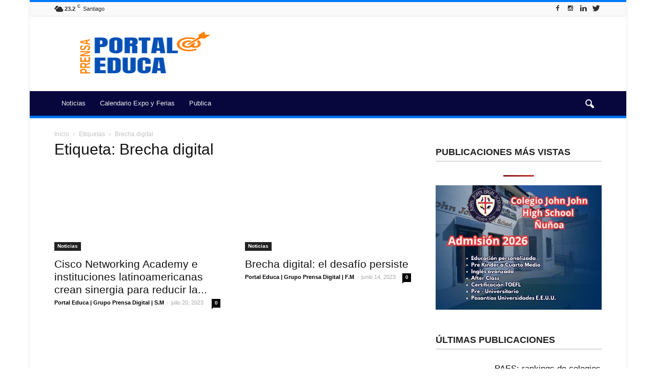

--- FILE ---
content_type: text/html; charset=UTF-8
request_url: https://portaleduca.cl/tag/brecha-digital/
body_size: 23474
content:
<!doctype html >
<!--[if IE 8]><html class="ie8" lang="en"> <![endif]-->
<!--[if IE 9]><html class="ie9" lang="en"> <![endif]-->
<!--[if gt IE 8]><!--><html lang="es"> <!--<![endif]--><head><script data-no-optimize="1">var litespeed_docref=sessionStorage.getItem("litespeed_docref");litespeed_docref&&(Object.defineProperty(document,"referrer",{get:function(){return litespeed_docref}}),sessionStorage.removeItem("litespeed_docref"));</script> <script type="litespeed/javascript" data-src="//pagead2.googlesyndication.com/pagead/js/adsbygoogle.js"></script> <script type="litespeed/javascript">(adsbygoogle=window.adsbygoogle||[]).push({google_ad_client:"ca-pub-5327115769470950",enable_page_level_ads:!0})</script> <title>Brecha digital archivos - Portal Educa</title><meta charset="UTF-8" /><meta name="viewport" content="width=device-width, initial-scale=1.0"><link rel="pingback" href="https://portaleduca.cl/xmlrpc.php" /><meta name='robots' content='noindex, follow' /><meta name="robots" content="index" /> <script type="litespeed/javascript">window.__SA_DYO_INITIALIZED__=!0</script>  <script data-cfasync="false" data-pagespeed-no-defer>var gtm4wp_datalayer_name = "dataLayer";
	var dataLayer = dataLayer || [];</script> <link rel="icon" type="image/png" href="https://portaleduca.cl/wp-content/uploads/2024/09/Prensa-Portal-Educa-2024-logo.png"><meta property="og:locale" content="es_ES" /><meta property="og:type" content="article" /><meta property="og:title" content="Brecha digital archivos - Portal Educa" /><meta property="og:url" content="https://portaleduca.cl/tag/brecha-digital/" /><meta property="og:site_name" content="Portal Educa" /><meta name="twitter:card" content="summary_large_image" /><meta name="twitter:site" content="@prensa_educa" /> <script type="application/ld+json" class="yoast-schema-graph">{"@context":"https://schema.org","@graph":[{"@type":"CollectionPage","@id":"https://portaleduca.cl/tag/brecha-digital/","url":"https://portaleduca.cl/tag/brecha-digital/","name":"Brecha digital archivos - Portal Educa","isPartOf":{"@id":"https://portaleduca.cl/#website"},"primaryImageOfPage":{"@id":"https://portaleduca.cl/tag/brecha-digital/#primaryimage"},"image":{"@id":"https://portaleduca.cl/tag/brecha-digital/#primaryimage"},"thumbnailUrl":"https://portaleduca.cl/wp-content/uploads/2023/07/Cisco-Networking-Academy-e-instituciones-latinoamericanas-crean-sinergia-para-reducir-la-brecha-digital.jpg","breadcrumb":{"@id":"https://portaleduca.cl/tag/brecha-digital/#breadcrumb"},"inLanguage":"es"},{"@type":"ImageObject","inLanguage":"es","@id":"https://portaleduca.cl/tag/brecha-digital/#primaryimage","url":"https://portaleduca.cl/wp-content/uploads/2023/07/Cisco-Networking-Academy-e-instituciones-latinoamericanas-crean-sinergia-para-reducir-la-brecha-digital.jpg","contentUrl":"https://portaleduca.cl/wp-content/uploads/2023/07/Cisco-Networking-Academy-e-instituciones-latinoamericanas-crean-sinergia-para-reducir-la-brecha-digital.jpg","width":960,"height":499,"caption":"Cisco Networking Academy e instituciones latinoamericanas crean sinergia para reducir la brecha digital"},{"@type":"BreadcrumbList","@id":"https://portaleduca.cl/tag/brecha-digital/#breadcrumb","itemListElement":[{"@type":"ListItem","position":1,"name":"Portada","item":"https://portaleduca.cl/"},{"@type":"ListItem","position":2,"name":"Brecha digital"}]},{"@type":"WebSite","@id":"https://portaleduca.cl/#website","url":"https://portaleduca.cl/","name":"Portal Educa","description":"Prensa &amp; Difusión, para la Educación, Parvularia, Escolar, Superior • Comunidad Educativa","publisher":{"@id":"https://portaleduca.cl/#organization"},"potentialAction":[{"@type":"SearchAction","target":{"@type":"EntryPoint","urlTemplate":"https://portaleduca.cl/?s={search_term_string}"},"query-input":{"@type":"PropertyValueSpecification","valueRequired":true,"valueName":"search_term_string"}}],"inLanguage":"es"},{"@type":"Organization","@id":"https://portaleduca.cl/#organization","name":"Portal Educa","url":"https://portaleduca.cl/","logo":{"@type":"ImageObject","inLanguage":"es","@id":"https://portaleduca.cl/#/schema/logo/image/","url":"https://portaleduca.cl/wp-content/uploads/2018/08/portal-educa-logo-0300.png","contentUrl":"https://portaleduca.cl/wp-content/uploads/2018/08/portal-educa-logo-0300.png","width":300,"height":211,"caption":"Portal Educa"},"image":{"@id":"https://portaleduca.cl/#/schema/logo/image/"},"sameAs":["https://cl.linkedin.com/showcase/portal-innova","https://x.com/prensa_educa","https://www.instagram.com/prensagrado8/","https://cl.linkedin.com/company/agencia-grado-8","https://www.pinterest.pt/agenciagrado8/","https://www.youtube.com/agenciagrado8"]}]}</script> <link rel='dns-prefetch' href='//platform-api.sharethis.com' /><link rel='dns-prefetch' href='//fonts.googleapis.com' /><link rel="alternate" type="application/rss+xml" title="Portal Educa &raquo; Feed" href="https://portaleduca.cl/feed/" /><link rel="alternate" type="application/rss+xml" title="Portal Educa &raquo; Feed de los comentarios" href="https://portaleduca.cl/comments/feed/" /> <script id="wpp-js" type="litespeed/javascript" data-src="https://portaleduca.cl/wp-content/plugins/wordpress-popular-posts/assets/js/wpp.min.js?ver=7.3.6" data-sampling="0" data-sampling-rate="100" data-api-url="https://portaleduca.cl/wp-json/wordpress-popular-posts" data-post-id="0" data-token="c60720e791" data-lang="0" data-debug="0"></script> <link rel="alternate" type="application/rss+xml" title="Portal Educa &raquo; Etiqueta Brecha digital del feed" href="https://portaleduca.cl/tag/brecha-digital/feed/" /><style id='wp-img-auto-sizes-contain-inline-css' type='text/css'>img:is([sizes=auto i],[sizes^="auto," i]){contain-intrinsic-size:3000px 1500px}
/*# sourceURL=wp-img-auto-sizes-contain-inline-css */</style><link data-optimized="2" rel="stylesheet" href="https://portaleduca.cl/wp-content/litespeed/css/9b3fa8856a889d24f87d402a82427e74.css?ver=d6e98" /><style id='global-styles-inline-css' type='text/css'>:root{--wp--preset--aspect-ratio--square: 1;--wp--preset--aspect-ratio--4-3: 4/3;--wp--preset--aspect-ratio--3-4: 3/4;--wp--preset--aspect-ratio--3-2: 3/2;--wp--preset--aspect-ratio--2-3: 2/3;--wp--preset--aspect-ratio--16-9: 16/9;--wp--preset--aspect-ratio--9-16: 9/16;--wp--preset--color--black: #000000;--wp--preset--color--cyan-bluish-gray: #abb8c3;--wp--preset--color--white: #ffffff;--wp--preset--color--pale-pink: #f78da7;--wp--preset--color--vivid-red: #cf2e2e;--wp--preset--color--luminous-vivid-orange: #ff6900;--wp--preset--color--luminous-vivid-amber: #fcb900;--wp--preset--color--light-green-cyan: #7bdcb5;--wp--preset--color--vivid-green-cyan: #00d084;--wp--preset--color--pale-cyan-blue: #8ed1fc;--wp--preset--color--vivid-cyan-blue: #0693e3;--wp--preset--color--vivid-purple: #9b51e0;--wp--preset--gradient--vivid-cyan-blue-to-vivid-purple: linear-gradient(135deg,rgb(6,147,227) 0%,rgb(155,81,224) 100%);--wp--preset--gradient--light-green-cyan-to-vivid-green-cyan: linear-gradient(135deg,rgb(122,220,180) 0%,rgb(0,208,130) 100%);--wp--preset--gradient--luminous-vivid-amber-to-luminous-vivid-orange: linear-gradient(135deg,rgb(252,185,0) 0%,rgb(255,105,0) 100%);--wp--preset--gradient--luminous-vivid-orange-to-vivid-red: linear-gradient(135deg,rgb(255,105,0) 0%,rgb(207,46,46) 100%);--wp--preset--gradient--very-light-gray-to-cyan-bluish-gray: linear-gradient(135deg,rgb(238,238,238) 0%,rgb(169,184,195) 100%);--wp--preset--gradient--cool-to-warm-spectrum: linear-gradient(135deg,rgb(74,234,220) 0%,rgb(151,120,209) 20%,rgb(207,42,186) 40%,rgb(238,44,130) 60%,rgb(251,105,98) 80%,rgb(254,248,76) 100%);--wp--preset--gradient--blush-light-purple: linear-gradient(135deg,rgb(255,206,236) 0%,rgb(152,150,240) 100%);--wp--preset--gradient--blush-bordeaux: linear-gradient(135deg,rgb(254,205,165) 0%,rgb(254,45,45) 50%,rgb(107,0,62) 100%);--wp--preset--gradient--luminous-dusk: linear-gradient(135deg,rgb(255,203,112) 0%,rgb(199,81,192) 50%,rgb(65,88,208) 100%);--wp--preset--gradient--pale-ocean: linear-gradient(135deg,rgb(255,245,203) 0%,rgb(182,227,212) 50%,rgb(51,167,181) 100%);--wp--preset--gradient--electric-grass: linear-gradient(135deg,rgb(202,248,128) 0%,rgb(113,206,126) 100%);--wp--preset--gradient--midnight: linear-gradient(135deg,rgb(2,3,129) 0%,rgb(40,116,252) 100%);--wp--preset--font-size--small: 13px;--wp--preset--font-size--medium: 20px;--wp--preset--font-size--large: 36px;--wp--preset--font-size--x-large: 42px;--wp--preset--spacing--20: 0.44rem;--wp--preset--spacing--30: 0.67rem;--wp--preset--spacing--40: 1rem;--wp--preset--spacing--50: 1.5rem;--wp--preset--spacing--60: 2.25rem;--wp--preset--spacing--70: 3.38rem;--wp--preset--spacing--80: 5.06rem;--wp--preset--shadow--natural: 6px 6px 9px rgba(0, 0, 0, 0.2);--wp--preset--shadow--deep: 12px 12px 50px rgba(0, 0, 0, 0.4);--wp--preset--shadow--sharp: 6px 6px 0px rgba(0, 0, 0, 0.2);--wp--preset--shadow--outlined: 6px 6px 0px -3px rgb(255, 255, 255), 6px 6px rgb(0, 0, 0);--wp--preset--shadow--crisp: 6px 6px 0px rgb(0, 0, 0);}:where(.is-layout-flex){gap: 0.5em;}:where(.is-layout-grid){gap: 0.5em;}body .is-layout-flex{display: flex;}.is-layout-flex{flex-wrap: wrap;align-items: center;}.is-layout-flex > :is(*, div){margin: 0;}body .is-layout-grid{display: grid;}.is-layout-grid > :is(*, div){margin: 0;}:where(.wp-block-columns.is-layout-flex){gap: 2em;}:where(.wp-block-columns.is-layout-grid){gap: 2em;}:where(.wp-block-post-template.is-layout-flex){gap: 1.25em;}:where(.wp-block-post-template.is-layout-grid){gap: 1.25em;}.has-black-color{color: var(--wp--preset--color--black) !important;}.has-cyan-bluish-gray-color{color: var(--wp--preset--color--cyan-bluish-gray) !important;}.has-white-color{color: var(--wp--preset--color--white) !important;}.has-pale-pink-color{color: var(--wp--preset--color--pale-pink) !important;}.has-vivid-red-color{color: var(--wp--preset--color--vivid-red) !important;}.has-luminous-vivid-orange-color{color: var(--wp--preset--color--luminous-vivid-orange) !important;}.has-luminous-vivid-amber-color{color: var(--wp--preset--color--luminous-vivid-amber) !important;}.has-light-green-cyan-color{color: var(--wp--preset--color--light-green-cyan) !important;}.has-vivid-green-cyan-color{color: var(--wp--preset--color--vivid-green-cyan) !important;}.has-pale-cyan-blue-color{color: var(--wp--preset--color--pale-cyan-blue) !important;}.has-vivid-cyan-blue-color{color: var(--wp--preset--color--vivid-cyan-blue) !important;}.has-vivid-purple-color{color: var(--wp--preset--color--vivid-purple) !important;}.has-black-background-color{background-color: var(--wp--preset--color--black) !important;}.has-cyan-bluish-gray-background-color{background-color: var(--wp--preset--color--cyan-bluish-gray) !important;}.has-white-background-color{background-color: var(--wp--preset--color--white) !important;}.has-pale-pink-background-color{background-color: var(--wp--preset--color--pale-pink) !important;}.has-vivid-red-background-color{background-color: var(--wp--preset--color--vivid-red) !important;}.has-luminous-vivid-orange-background-color{background-color: var(--wp--preset--color--luminous-vivid-orange) !important;}.has-luminous-vivid-amber-background-color{background-color: var(--wp--preset--color--luminous-vivid-amber) !important;}.has-light-green-cyan-background-color{background-color: var(--wp--preset--color--light-green-cyan) !important;}.has-vivid-green-cyan-background-color{background-color: var(--wp--preset--color--vivid-green-cyan) !important;}.has-pale-cyan-blue-background-color{background-color: var(--wp--preset--color--pale-cyan-blue) !important;}.has-vivid-cyan-blue-background-color{background-color: var(--wp--preset--color--vivid-cyan-blue) !important;}.has-vivid-purple-background-color{background-color: var(--wp--preset--color--vivid-purple) !important;}.has-black-border-color{border-color: var(--wp--preset--color--black) !important;}.has-cyan-bluish-gray-border-color{border-color: var(--wp--preset--color--cyan-bluish-gray) !important;}.has-white-border-color{border-color: var(--wp--preset--color--white) !important;}.has-pale-pink-border-color{border-color: var(--wp--preset--color--pale-pink) !important;}.has-vivid-red-border-color{border-color: var(--wp--preset--color--vivid-red) !important;}.has-luminous-vivid-orange-border-color{border-color: var(--wp--preset--color--luminous-vivid-orange) !important;}.has-luminous-vivid-amber-border-color{border-color: var(--wp--preset--color--luminous-vivid-amber) !important;}.has-light-green-cyan-border-color{border-color: var(--wp--preset--color--light-green-cyan) !important;}.has-vivid-green-cyan-border-color{border-color: var(--wp--preset--color--vivid-green-cyan) !important;}.has-pale-cyan-blue-border-color{border-color: var(--wp--preset--color--pale-cyan-blue) !important;}.has-vivid-cyan-blue-border-color{border-color: var(--wp--preset--color--vivid-cyan-blue) !important;}.has-vivid-purple-border-color{border-color: var(--wp--preset--color--vivid-purple) !important;}.has-vivid-cyan-blue-to-vivid-purple-gradient-background{background: var(--wp--preset--gradient--vivid-cyan-blue-to-vivid-purple) !important;}.has-light-green-cyan-to-vivid-green-cyan-gradient-background{background: var(--wp--preset--gradient--light-green-cyan-to-vivid-green-cyan) !important;}.has-luminous-vivid-amber-to-luminous-vivid-orange-gradient-background{background: var(--wp--preset--gradient--luminous-vivid-amber-to-luminous-vivid-orange) !important;}.has-luminous-vivid-orange-to-vivid-red-gradient-background{background: var(--wp--preset--gradient--luminous-vivid-orange-to-vivid-red) !important;}.has-very-light-gray-to-cyan-bluish-gray-gradient-background{background: var(--wp--preset--gradient--very-light-gray-to-cyan-bluish-gray) !important;}.has-cool-to-warm-spectrum-gradient-background{background: var(--wp--preset--gradient--cool-to-warm-spectrum) !important;}.has-blush-light-purple-gradient-background{background: var(--wp--preset--gradient--blush-light-purple) !important;}.has-blush-bordeaux-gradient-background{background: var(--wp--preset--gradient--blush-bordeaux) !important;}.has-luminous-dusk-gradient-background{background: var(--wp--preset--gradient--luminous-dusk) !important;}.has-pale-ocean-gradient-background{background: var(--wp--preset--gradient--pale-ocean) !important;}.has-electric-grass-gradient-background{background: var(--wp--preset--gradient--electric-grass) !important;}.has-midnight-gradient-background{background: var(--wp--preset--gradient--midnight) !important;}.has-small-font-size{font-size: var(--wp--preset--font-size--small) !important;}.has-medium-font-size{font-size: var(--wp--preset--font-size--medium) !important;}.has-large-font-size{font-size: var(--wp--preset--font-size--large) !important;}.has-x-large-font-size{font-size: var(--wp--preset--font-size--x-large) !important;}
/*# sourceURL=global-styles-inline-css */</style><style id='classic-theme-styles-inline-css' type='text/css'>/*! This file is auto-generated */
.wp-block-button__link{color:#fff;background-color:#32373c;border-radius:9999px;box-shadow:none;text-decoration:none;padding:calc(.667em + 2px) calc(1.333em + 2px);font-size:1.125em}.wp-block-file__button{background:#32373c;color:#fff;text-decoration:none}
/*# sourceURL=/wp-includes/css/classic-themes.min.css */</style><style id='ez-toc-inline-css' type='text/css'>div#ez-toc-container .ez-toc-title {font-size: 120%;}div#ez-toc-container .ez-toc-title {font-weight: 500;}div#ez-toc-container ul li , div#ez-toc-container ul li a {font-size: 95%;}div#ez-toc-container ul li , div#ez-toc-container ul li a {font-weight: 500;}div#ez-toc-container nav ul ul li {font-size: 90%;}.ez-toc-box-title {font-weight: bold; margin-bottom: 10px; text-align: center; text-transform: uppercase; letter-spacing: 1px; color: #666; padding-bottom: 5px;position:absolute;top:-4%;left:5%;background-color: inherit;transition: top 0.3s ease;}.ez-toc-box-title.toc-closed {top:-25%;}
.ez-toc-container-direction {direction: ltr;}.ez-toc-counter ul{counter-reset: item ;}.ez-toc-counter nav ul li a::before {content: counters(item, '.', decimal) '. ';display: inline-block;counter-increment: item;flex-grow: 0;flex-shrink: 0;margin-right: .2em; float: left; }.ez-toc-widget-direction {direction: ltr;}.ez-toc-widget-container ul{counter-reset: item ;}.ez-toc-widget-container nav ul li a::before {content: counters(item, '.', decimal) '. ';display: inline-block;counter-increment: item;flex-grow: 0;flex-shrink: 0;margin-right: .2em; float: left; }
/*# sourceURL=ez-toc-inline-css */</style> <script id="layerslider-greensock-js-extra" type="litespeed/javascript">var LS_Meta={"v":"6.9.2"}</script> <script type="litespeed/javascript" data-src="https://portaleduca.cl/wp-includes/js/jquery/jquery.min.js" id="jquery-core-js"></script> <script type="litespeed/javascript" data-src="https://portaleduca.cl/wp-content/plugins/LayerSlider/static/layerslider/js/layerslider.kreaturamedia.jquery.js" id="layerslider-js"></script> <script type="litespeed/javascript" data-src="//platform-api.sharethis.com/js/sharethis.js#source=googleanalytics-wordpress#product=ga&amp;property=5f20b2029194d500128e0fe1" id="googleanalytics-platform-sharethis-js"></script> <meta name="generator" content="Powered by LayerSlider 6.9.2 - Multi-Purpose, Responsive, Parallax, Mobile-Friendly Slider Plugin for WordPress." /><link rel="https://api.w.org/" href="https://portaleduca.cl/wp-json/" /><link rel="alternate" title="JSON" type="application/json" href="https://portaleduca.cl/wp-json/wp/v2/tags/2727" /><link rel="EditURI" type="application/rsd+xml" title="RSD" href="https://portaleduca.cl/xmlrpc.php?rsd" /> <script type="litespeed/javascript" data-src="https://www.googletagmanager.com/gtag/js?id=G-0DT6V3NB69"></script> <script type="litespeed/javascript">window.dataLayer=window.dataLayer||[];function gtag(){dataLayer.push(arguments)}
gtag('js',new Date());gtag('config','G-0DT6V3NB69')</script> 
 <script data-cfasync="false" data-pagespeed-no-defer>var dataLayer_content = {"pagePostType":"post","pagePostType2":"tag-post"};
	dataLayer.push( dataLayer_content );</script> <script data-cfasync="false" data-pagespeed-no-defer>(function(w,d,s,l,i){w[l]=w[l]||[];w[l].push({'gtm.start':
new Date().getTime(),event:'gtm.js'});var f=d.getElementsByTagName(s)[0],
j=d.createElement(s),dl=l!='dataLayer'?'&l='+l:'';j.async=true;j.src=
'//www.googletagmanager.com/gtm.js?id='+i+dl;f.parentNode.insertBefore(j,f);
})(window,document,'script','dataLayer','GTM-NX8F7Z3');</script> <style id="wpp-loading-animation-styles">@-webkit-keyframes bgslide{from{background-position-x:0}to{background-position-x:-200%}}@keyframes bgslide{from{background-position-x:0}to{background-position-x:-200%}}.wpp-widget-block-placeholder,.wpp-shortcode-placeholder{margin:0 auto;width:60px;height:3px;background:#dd3737;background:linear-gradient(90deg,#dd3737 0%,#571313 10%,#dd3737 100%);background-size:200% auto;border-radius:3px;-webkit-animation:bgslide 1s infinite linear;animation:bgslide 1s infinite linear}</style><!--[if lt IE 9]><script src="https://html5shim.googlecode.com/svn/trunk/html5.js"></script><![endif]--> <script type="litespeed/javascript">(function(){(function(i,s,o,g,r,a,m){i.GoogleAnalyticsObject=r;i[r]=i[r]||function(){(i[r].q=i[r].q||[]).push(arguments)},i[r].l=1*new Date();a=s.createElement(o),m=s.getElementsByTagName(o)[0];a.async=1;a.src=g;m.parentNode.insertBefore(a,m)})(window,document,'script','https://google-analytics.com/analytics.js','ga');ga('create','UA-127718145-1','auto');ga('send','pageview')})()</script> <meta name="generator" content="Powered by WPBakery Page Builder - drag and drop page builder for WordPress."/> <script type="litespeed/javascript">var tdBlocksArray=[];function tdBlock(){this.id='';this.block_type=1;this.atts='';this.td_column_number='';this.td_current_page=1;this.post_count=0;this.found_posts=0;this.max_num_pages=0;this.td_filter_value='';this.is_ajax_running=!1;this.td_user_action='';this.header_color='';this.ajax_pagination_infinite_stop=''}(function(){var htmlTag=document.getElementsByTagName("html")[0];if(navigator.userAgent.indexOf("MSIE 10.0")>-1){htmlTag.className+=' ie10'}
if(!!navigator.userAgent.match(/Trident.*rv\:11\./)){htmlTag.className+=' ie11'}
if(/(iPad|iPhone|iPod)/g.test(navigator.userAgent)){htmlTag.className+=' td-md-is-ios'}
var user_agent=navigator.userAgent.toLowerCase();if(user_agent.indexOf("android")>-1){htmlTag.className+=' td-md-is-android'}
if(-1!==navigator.userAgent.indexOf('Mac OS X')){htmlTag.className+=' td-md-is-os-x'}
if(/chrom(e|ium)/.test(navigator.userAgent.toLowerCase())){htmlTag.className+=' td-md-is-chrome'}
if(-1!==navigator.userAgent.indexOf('Firefox')){htmlTag.className+=' td-md-is-firefox'}
if(-1!==navigator.userAgent.indexOf('Safari')&&-1===navigator.userAgent.indexOf('Chrome')){htmlTag.className+=' td-md-is-safari'}
if(-1!==navigator.userAgent.indexOf('IEMobile')){htmlTag.className+=' td-md-is-iemobile'}})();var tdLocalCache={};(function(){"use strict";tdLocalCache={data:{},remove:function(resource_id){delete tdLocalCache.data[resource_id]},exist:function(resource_id){return tdLocalCache.data.hasOwnProperty(resource_id)&&tdLocalCache.data[resource_id]!==null},get:function(resource_id){return tdLocalCache.data[resource_id]},set:function(resource_id,cachedData){tdLocalCache.remove(resource_id);tdLocalCache.data[resource_id]=cachedData}}})();var td_viewport_interval_list=[{"limitBottom":767,"sidebarWidth":228},{"limitBottom":1018,"sidebarWidth":300},{"limitBottom":1140,"sidebarWidth":324}];var td_animation_stack_effect="type0";var tds_animation_stack=!0;var td_animation_stack_specific_selectors=".entry-thumb, img";var td_animation_stack_general_selectors=".td-animation-stack img, .post img";var tds_general_modal_image="yes";var td_ajax_url="https:\/\/portaleduca.cl\/wp-admin\/admin-ajax.php?td_theme_name=Newspaper&v=7.6.1";var td_get_template_directory_uri="https:\/\/portaleduca.cl\/wp-content\/themes\/Newspaper";var tds_snap_menu="smart_snap_always";var tds_logo_on_sticky="show";var tds_header_style="";var td_please_wait="Por favor espera...";var td_email_user_pass_incorrect="Usuario o contrase\u00f1a incorrecta!";var td_email_user_incorrect="Correo electr\u00f3nico o nombre de usuario incorrecto!";var td_email_incorrect="Correo electr\u00f3nico incorrecto!";var tds_more_articles_on_post_enable="show";var tds_more_articles_on_post_time_to_wait="";var tds_more_articles_on_post_pages_distance_from_top=0;var tds_theme_color_site_wide="#007aff";var tds_smart_sidebar="enabled";var tdThemeName="Newspaper";var td_magnific_popup_translation_tPrev="Anterior (tecla de flecha izquierda)";var td_magnific_popup_translation_tNext="Siguiente (tecla de flecha derecha)";var td_magnific_popup_translation_tCounter="%curr% de %total%";var td_magnific_popup_translation_ajax_tError="El contenido de %url% no pudo cargarse.";var td_magnific_popup_translation_image_tError="La imagen #%curr% no pudo cargarse.";var tdsDateFormat="l, F j, Y";var tdDateNamesI18n={"month_names":["enero","febrero","marzo","abril","mayo","junio","julio","agosto","septiembre","octubre","noviembre","diciembre"],"month_names_short":["Ene","Feb","Mar","Abr","May","Jun","Jul","Ago","Sep","Oct","Nov","Dic"],"day_names":["domingo","lunes","martes","mi\u00e9rcoles","jueves","viernes","s\u00e1bado"],"day_names_short":["Dom","Lun","Mar","Mi\u00e9","Jue","Vie","S\u00e1b"]};var td_ad_background_click_link="";var td_ad_background_click_target=""</script> <style>body {
	background-color:#ffffff;
}
.td-header-wrap .black-menu .sf-menu > .current-menu-item > a,
    .td-header-wrap .black-menu .sf-menu > .current-menu-ancestor > a,
    .td-header-wrap .black-menu .sf-menu > .current-category-ancestor > a,
    .td-header-wrap .black-menu .sf-menu > li > a:hover,
    .td-header-wrap .black-menu .sf-menu > .sfHover > a,
    .td-header-style-12 .td-header-menu-wrap-full,
    .sf-menu > .current-menu-item > a:after,
    .sf-menu > .current-menu-ancestor > a:after,
    .sf-menu > .current-category-ancestor > a:after,
    .sf-menu > li:hover > a:after,
    .sf-menu > .sfHover > a:after,
    .sf-menu ul .td-menu-item > a:hover,
    .sf-menu ul .sfHover > a,
    .sf-menu ul .current-menu-ancestor > a,
    .sf-menu ul .current-category-ancestor > a,
    .sf-menu ul .current-menu-item > a,
    .td-header-style-12 .td-affix,
    .header-search-wrap .td-drop-down-search:after,
    .header-search-wrap .td-drop-down-search .btn:hover,
    input[type=submit]:hover,
    .td-read-more a,
    .td-post-category:hover,
    .td-grid-style-1.td-hover-1 .td-big-grid-post:hover .td-post-category,
    .td-grid-style-5.td-hover-1 .td-big-grid-post:hover .td-post-category,
    .td_top_authors .td-active .td-author-post-count,
    .td_top_authors .td-active .td-author-comments-count,
    .td_top_authors .td_mod_wrap:hover .td-author-post-count,
    .td_top_authors .td_mod_wrap:hover .td-author-comments-count,
    .td-404-sub-sub-title a:hover,
    .td-search-form-widget .wpb_button:hover,
    .td-rating-bar-wrap div,
    .td_category_template_3 .td-current-sub-category,
    .dropcap,
    .td_wrapper_video_playlist .td_video_controls_playlist_wrapper,
    .wpb_default,
    .wpb_default:hover,
    .td-left-smart-list:hover,
    .td-right-smart-list:hover,
    .woocommerce-checkout .woocommerce input.button:hover,
    .woocommerce-page .woocommerce a.button:hover,
    .woocommerce-account div.woocommerce .button:hover,
    #bbpress-forums button:hover,
    .bbp_widget_login .button:hover,
    .td-footer-wrapper .td-post-category,
    .td-footer-wrapper .widget_product_search input[type="submit"]:hover,
    .woocommerce .product a.button:hover,
    .woocommerce .product #respond input#submit:hover,
    .woocommerce .checkout input#place_order:hover,
    .woocommerce .woocommerce.widget .button:hover,
    .single-product .product .summary .cart .button:hover,
    .woocommerce-cart .woocommerce table.cart .button:hover,
    .woocommerce-cart .woocommerce .shipping-calculator-form .button:hover,
    .td-next-prev-wrap a:hover,
    .td-load-more-wrap a:hover,
    .td-post-small-box a:hover,
    .page-nav .current,
    .page-nav:first-child > div,
    .td_category_template_8 .td-category-header .td-category a.td-current-sub-category,
    .td_category_template_4 .td-category-siblings .td-category a:hover,
    #bbpress-forums .bbp-pagination .current,
    #bbpress-forums #bbp-single-user-details #bbp-user-navigation li.current a,
    .td-theme-slider:hover .slide-meta-cat a,
    a.vc_btn-black:hover,
    .td-trending-now-wrapper:hover .td-trending-now-title,
    .td-scroll-up,
    .td-smart-list-button:hover,
    .td-weather-information:before,
    .td-weather-week:before,
    .td_block_exchange .td-exchange-header:before,
    .td_block_big_grid_9.td-grid-style-1 .td-post-category,
    .td_block_big_grid_9.td-grid-style-5 .td-post-category,
    .td-grid-style-6.td-hover-1 .td-module-thumb:after {
        background-color: #007aff;
    }

    .woocommerce .woocommerce-message .button:hover,
    .woocommerce .woocommerce-error .button:hover,
    .woocommerce .woocommerce-info .button:hover {
        background-color: #007aff !important;
    }

    .woocommerce .product .onsale,
    .woocommerce.widget .ui-slider .ui-slider-handle {
        background: none #007aff;
    }

    .woocommerce.widget.widget_layered_nav_filters ul li a {
        background: none repeat scroll 0 0 #007aff !important;
    }

    a,
    cite a:hover,
    .td_mega_menu_sub_cats .cur-sub-cat,
    .td-mega-span h3 a:hover,
    .td_mod_mega_menu:hover .entry-title a,
    .header-search-wrap .result-msg a:hover,
    .top-header-menu li a:hover,
    .top-header-menu .current-menu-item > a,
    .top-header-menu .current-menu-ancestor > a,
    .top-header-menu .current-category-ancestor > a,
    .td-social-icon-wrap > a:hover,
    .td-header-sp-top-widget .td-social-icon-wrap a:hover,
    .td-page-content blockquote p,
    .td-post-content blockquote p,
    .mce-content-body blockquote p,
    .comment-content blockquote p,
    .wpb_text_column blockquote p,
    .td_block_text_with_title blockquote p,
    .td_module_wrap:hover .entry-title a,
    .td-subcat-filter .td-subcat-list a:hover,
    .td-subcat-filter .td-subcat-dropdown a:hover,
    .td_quote_on_blocks,
    .dropcap2,
    .dropcap3,
    .td_top_authors .td-active .td-authors-name a,
    .td_top_authors .td_mod_wrap:hover .td-authors-name a,
    .td-post-next-prev-content a:hover,
    .author-box-wrap .td-author-social a:hover,
    .td-author-name a:hover,
    .td-author-url a:hover,
    .td_mod_related_posts:hover h3 > a,
    .td-post-template-11 .td-related-title .td-related-left:hover,
    .td-post-template-11 .td-related-title .td-related-right:hover,
    .td-post-template-11 .td-related-title .td-cur-simple-item,
    .td-post-template-11 .td_block_related_posts .td-next-prev-wrap a:hover,
    .comment-reply-link:hover,
    .logged-in-as a:hover,
    #cancel-comment-reply-link:hover,
    .td-search-query,
    .td-category-header .td-pulldown-category-filter-link:hover,
    .td-category-siblings .td-subcat-dropdown a:hover,
    .td-category-siblings .td-subcat-dropdown a.td-current-sub-category,
    .widget a:hover,
    .widget_calendar tfoot a:hover,
    .woocommerce a.added_to_cart:hover,
    #bbpress-forums li.bbp-header .bbp-reply-content span a:hover,
    #bbpress-forums .bbp-forum-freshness a:hover,
    #bbpress-forums .bbp-topic-freshness a:hover,
    #bbpress-forums .bbp-forums-list li a:hover,
    #bbpress-forums .bbp-forum-title:hover,
    #bbpress-forums .bbp-topic-permalink:hover,
    #bbpress-forums .bbp-topic-started-by a:hover,
    #bbpress-forums .bbp-topic-started-in a:hover,
    #bbpress-forums .bbp-body .super-sticky li.bbp-topic-title .bbp-topic-permalink,
    #bbpress-forums .bbp-body .sticky li.bbp-topic-title .bbp-topic-permalink,
    .widget_display_replies .bbp-author-name,
    .widget_display_topics .bbp-author-name,
    .footer-text-wrap .footer-email-wrap a,
    .td-subfooter-menu li a:hover,
    .footer-social-wrap a:hover,
    a.vc_btn-black:hover,
    .td-smart-list-dropdown-wrap .td-smart-list-button:hover,
    .td_module_17 .td-read-more a:hover,
    .td_module_18 .td-read-more a:hover,
    .td_module_19 .td-post-author-name a:hover,
    .td-instagram-user a {
        color: #007aff;
    }

    a.vc_btn-black.vc_btn_square_outlined:hover,
    a.vc_btn-black.vc_btn_outlined:hover,
    .td-mega-menu-page .wpb_content_element ul li a:hover {
        color: #007aff !important;
    }

    .td-next-prev-wrap a:hover,
    .td-load-more-wrap a:hover,
    .td-post-small-box a:hover,
    .page-nav .current,
    .page-nav:first-child > div,
    .td_category_template_8 .td-category-header .td-category a.td-current-sub-category,
    .td_category_template_4 .td-category-siblings .td-category a:hover,
    #bbpress-forums .bbp-pagination .current,
    .post .td_quote_box,
    .page .td_quote_box,
    a.vc_btn-black:hover {
        border-color: #007aff;
    }

    .td_wrapper_video_playlist .td_video_currently_playing:after {
        border-color: #007aff !important;
    }

    .header-search-wrap .td-drop-down-search:before {
        border-color: transparent transparent #007aff transparent;
    }

    .block-title > span,
    .block-title > a,
    .block-title > label,
    .widgettitle,
    .widgettitle:after,
    .td-trending-now-title,
    .td-trending-now-wrapper:hover .td-trending-now-title,
    .wpb_tabs li.ui-tabs-active a,
    .wpb_tabs li:hover a,
    .vc_tta-container .vc_tta-color-grey.vc_tta-tabs-position-top.vc_tta-style-classic .vc_tta-tabs-container .vc_tta-tab.vc_active > a,
    .vc_tta-container .vc_tta-color-grey.vc_tta-tabs-position-top.vc_tta-style-classic .vc_tta-tabs-container .vc_tta-tab:hover > a,
    .td-related-title .td-cur-simple-item,
    .woocommerce .product .products h2,
    .td-subcat-filter .td-subcat-dropdown:hover .td-subcat-more {
    	background-color: #007aff;
    }

    .woocommerce div.product .woocommerce-tabs ul.tabs li.active {
    	background-color: #007aff !important;
    }

    .block-title,
    .td-related-title,
    .wpb_tabs .wpb_tabs_nav,
    .vc_tta-container .vc_tta-color-grey.vc_tta-tabs-position-top.vc_tta-style-classic .vc_tta-tabs-container,
    .woocommerce div.product .woocommerce-tabs ul.tabs:before {
        border-color: #007aff;
    }
    .td_block_wrap .td-subcat-item .td-cur-simple-item {
	    color: #007aff;
	}


    
    .td-grid-style-4 .entry-title
    {
        background-color: rgba(0, 122, 255, 0.7);
    }

    
    .block-title > span,
    .block-title > span > a,
    .block-title > a,
    .block-title > label,
    .widgettitle,
    .widgettitle:after,
    .td-trending-now-title,
    .td-trending-now-wrapper:hover .td-trending-now-title,
    .wpb_tabs li.ui-tabs-active a,
    .wpb_tabs li:hover a,
    .vc_tta-container .vc_tta-color-grey.vc_tta-tabs-position-top.vc_tta-style-classic .vc_tta-tabs-container .vc_tta-tab.vc_active > a,
    .vc_tta-container .vc_tta-color-grey.vc_tta-tabs-position-top.vc_tta-style-classic .vc_tta-tabs-container .vc_tta-tab:hover > a,
    .td-related-title .td-cur-simple-item,
    .woocommerce .product .products h2,
    .td-subcat-filter .td-subcat-dropdown:hover .td-subcat-more,
    .td-weather-information:before,
    .td-weather-week:before,
    .td_block_exchange .td-exchange-header:before {
        background-color: #dbdbdb;
    }

    .woocommerce div.product .woocommerce-tabs ul.tabs li.active {
    	background-color: #dbdbdb !important;
    }

    .block-title,
    .td-related-title,
    .wpb_tabs .wpb_tabs_nav,
    .vc_tta-container .vc_tta-color-grey.vc_tta-tabs-position-top.vc_tta-style-classic .vc_tta-tabs-container,
    .woocommerce div.product .woocommerce-tabs ul.tabs:before {
        border-color: #dbdbdb;
    }

    
    .block-title > span,
    .block-title > span > a,
    .widget_rss .block-title .rsswidget,
    .block-title > a,
    .widgettitle,
    .widgettitle > a,
    .td-trending-now-title,
    .wpb_tabs li.ui-tabs-active a,
    .wpb_tabs li:hover a,
    .vc_tta-container .vc_tta-color-grey.vc_tta-tabs-position-top.vc_tta-style-classic .vc_tta-tabs-container .vc_tta-tab.vc_active > a,
    .vc_tta-container .vc_tta-color-grey.vc_tta-tabs-position-top.vc_tta-style-classic .vc_tta-tabs-container .vc_tta-tab:hover > a,
    .td-related-title .td-cur-simple-item,
    .woocommerce div.product .woocommerce-tabs ul.tabs li.active,
    .woocommerce .product .products h2 {
    	color: #222222;
    }


    
    .td-header-wrap .td-header-top-menu-full,
    .td-header-wrap .top-header-menu .sub-menu {
        background-color: #f9f9f9;
    }
    .td-header-style-8 .td-header-top-menu-full {
        background-color: transparent;
    }
    .td-header-style-8 .td-header-top-menu-full .td-header-top-menu {
        background-color: #f9f9f9;
        padding-left: 15px;
        padding-right: 15px;
    }

    .td-header-wrap .td-header-top-menu-full .td-header-top-menu,
    .td-header-wrap .td-header-top-menu-full {
        border-bottom: none;
    }


    
    .td-header-top-menu,
    .td-header-top-menu a,
    .td-header-wrap .td-header-top-menu-full .td-header-top-menu,
    .td-header-wrap .td-header-top-menu-full a,
    .td-header-style-8 .td-header-top-menu,
    .td-header-style-8 .td-header-top-menu a {
        color: #2f2f2f;
    }

    
    .top-header-menu .current-menu-item > a,
    .top-header-menu .current-menu-ancestor > a,
    .top-header-menu .current-category-ancestor > a,
    .top-header-menu li a:hover {
        color: #2eb2ff;
    }

    
    .td-header-wrap .td-header-sp-top-widget .td-icon-font {
        color: #2f2f2f;
    }

    
    .td-header-wrap .td-header-sp-top-widget i.td-icon-font:hover {
        color: #009688;
    }


    
    .td-header-wrap .td-header-menu-wrap-full,
    .sf-menu > .current-menu-ancestor > a,
    .sf-menu > .current-category-ancestor > a,
    .td-header-menu-wrap.td-affix,
    .td-header-style-3 .td-header-main-menu,
    .td-header-style-3 .td-affix .td-header-main-menu,
    .td-header-style-4 .td-header-main-menu,
    .td-header-style-4 .td-affix .td-header-main-menu,
    .td-header-style-8 .td-header-menu-wrap.td-affix,
    .td-header-style-8 .td-header-top-menu-full {
		background-color: #07063d;
    }


    .td-boxed-layout .td-header-style-3 .td-header-menu-wrap,
    .td-boxed-layout .td-header-style-4 .td-header-menu-wrap {
    	background-color: #07063d !important;
    }


    @media (min-width: 1019px) {
        .td-header-style-1 .td-header-sp-recs,
        .td-header-style-1 .td-header-sp-logo {
            margin-bottom: 28px;
        }
    }

    @media (min-width: 768px) and (max-width: 1018px) {
        .td-header-style-1 .td-header-sp-recs,
        .td-header-style-1 .td-header-sp-logo {
            margin-bottom: 14px;
        }
    }

    .td-header-style-7 .td-header-top-menu {
        border-bottom: none;
    }


    
    .sf-menu ul .td-menu-item > a:hover,
    .sf-menu ul .sfHover > a,
    .sf-menu ul .current-menu-ancestor > a,
    .sf-menu ul .current-category-ancestor > a,
    .sf-menu ul .current-menu-item > a,
    .sf-menu > .current-menu-item > a:after,
    .sf-menu > .current-menu-ancestor > a:after,
    .sf-menu > .current-category-ancestor > a:after,
    .sf-menu > li:hover > a:after,
    .sf-menu > .sfHover > a:after,
    .td_block_mega_menu .td-next-prev-wrap a:hover,
    .td-mega-span .td-post-category:hover,
    .td-header-wrap .black-menu .sf-menu > li > a:hover,
    .td-header-wrap .black-menu .sf-menu > .current-menu-ancestor > a,
    .td-header-wrap .black-menu .sf-menu > .sfHover > a,
    .header-search-wrap .td-drop-down-search:after,
    .header-search-wrap .td-drop-down-search .btn:hover,
    .td-header-wrap .black-menu .sf-menu > .current-menu-item > a,
    .td-header-wrap .black-menu .sf-menu > .current-menu-ancestor > a,
    .td-header-wrap .black-menu .sf-menu > .current-category-ancestor > a {
        background-color: #2eb2ff;
    }


    .td_block_mega_menu .td-next-prev-wrap a:hover {
        border-color: #2eb2ff;
    }

    .header-search-wrap .td-drop-down-search:before {
        border-color: transparent transparent #2eb2ff transparent;
    }

    .td_mega_menu_sub_cats .cur-sub-cat,
    .td_mod_mega_menu:hover .entry-title a {
        color: #2eb2ff;
    }


    
    .td-header-wrap .td-header-menu-wrap .sf-menu > li > a,
    .td-header-wrap .header-search-wrap .td-icon-search {
        color: #efefef;
    }


    
    @media (max-width: 767px) {
        body .td-header-wrap .td-header-main-menu {
            background-color: #afafaf !important;
        }
    }


    
    .td-menu-background:before,
    .td-search-background:before {
        background: rgba(69,132,112,0.85);
        background: -moz-linear-gradient(top, rgba(69,132,112,0.85) 0%, rgba(18,129,153,0.85) 100%);
        background: -webkit-gradient(left top, left bottom, color-stop(0%, rgba(69,132,112,0.85)), color-stop(100%, rgba(18,129,153,0.85)));
        background: -webkit-linear-gradient(top, rgba(69,132,112,0.85) 0%, rgba(18,129,153,0.85) 100%);
        background: -o-linear-gradient(top, rgba(69,132,112,0.85) 0%, @mobileu_gradient_two_mob 100%);
        background: -ms-linear-gradient(top, rgba(69,132,112,0.85) 0%, rgba(18,129,153,0.85) 100%);
        background: linear-gradient(to bottom, rgba(69,132,112,0.85) 0%, rgba(18,129,153,0.85) 100%);
        filter: progid:DXImageTransform.Microsoft.gradient( startColorstr='rgba(69,132,112,0.85)', endColorstr='rgba(18,129,153,0.85)', GradientType=0 );
    }

    
    .td-mobile-content .current-menu-item > a,
    .td-mobile-content .current-menu-ancestor > a,
    .td-mobile-content .current-category-ancestor > a,
    #td-mobile-nav .td-menu-login-section a:hover,
    #td-mobile-nav .td-register-section a:hover,
    #td-mobile-nav .td-menu-socials-wrap a:hover i,
    .td-search-close a:hover i {
        color: #e9ed6c;
    }

    
    .td-footer-wrapper::before {
        background-size: 100% auto;
    }

    
    .td-footer-wrapper::before {
        opacity: 0.6;
    }



    
    .td-menu-background,
    .td-search-background {
        background-image: url('https://portaleduca.cl/wp-content/uploads/2019/10/portal-educa-logo-6x8.jpg');
    }

    
    .top-header-menu > li > a,
    .td-weather-top-widget .td-weather-now .td-big-degrees,
    .td-weather-top-widget .td-weather-header .td-weather-city,
    .td-header-sp-top-menu .td_data_time {
        line-height:27px;
	
    }
    
    ul.sf-menu > .td-menu-item > a {
        font-size:13px;
	font-weight:normal;
	text-transform:none;
	
    }
    
    .block-title > span,
    .block-title > a,
    .widgettitle,
    .td-trending-now-title,
    .wpb_tabs li a,
    .vc_tta-container .vc_tta-color-grey.vc_tta-tabs-position-top.vc_tta-style-classic .vc_tta-tabs-container .vc_tta-tab > a,
    .td-related-title a,
    .woocommerce div.product .woocommerce-tabs ul.tabs li a,
    .woocommerce .product .products h2 {
        font-size:18px;
	font-weight:bold;
	text-transform:uppercase;
	
    }
    
    .top-header-menu > li,
    .td-header-sp-top-menu,
    #td-outer-wrap .td-header-sp-top-widget {
        line-height: 27px;
    }



/* Style generated by theme for demo: magazine */

.td-magazine .td-header-style-1 .td-header-gradient::before,
		.td-magazine .td-header-style-1 .td-mega-span .td-post-category:hover,
		.td-magazine .td-header-style-1 .header-search-wrap .td-drop-down-search::after {
			background-color: #007aff;
		}

		.td-magazine .td-header-style-1 .td_mod_mega_menu:hover .entry-title a,
		.td-magazine .td-header-style-1 .td_mega_menu_sub_cats .cur-sub-cat,
		.td-magazine .vc_tta-container .vc_tta-color-grey.vc_tta-tabs-position-top.vc_tta-style-classic .vc_tta-tabs-container .vc_tta-tab.vc_active > a,
		.td-magazine .vc_tta-container .vc_tta-color-grey.vc_tta-tabs-position-top.vc_tta-style-classic .vc_tta-tabs-container .vc_tta-tab:hover > a,
		.td-magazine .td-related-title .td-cur-simple-item {
			color: #007aff;
		}

		.td-magazine .td-header-style-1 .header-search-wrap .td-drop-down-search::before {
			border-color: transparent transparent #007aff;
		}

		.td-magazine .td-header-style-1 .td-header-top-menu-full {
			border-top-color: #007aff;
		}</style> <script type="litespeed/javascript" data-src="https://www.googletagmanager.com/gtag/js?id=G-0DT6V3NB69"></script> <script type="litespeed/javascript">window.dataLayer=window.dataLayer||[];function gtag(){dataLayer.push(arguments)}
gtag('js',new Date());gtag('config','G-0DT6V3NB69')</script><link rel="icon" href="https://portaleduca.cl/wp-content/uploads/2025/07/cropped-Portal-Educa-fav-32x32.png" sizes="32x32" /><link rel="icon" href="https://portaleduca.cl/wp-content/uploads/2025/07/cropped-Portal-Educa-fav-192x192.png" sizes="192x192" /><link rel="apple-touch-icon" href="https://portaleduca.cl/wp-content/uploads/2025/07/cropped-Portal-Educa-fav-180x180.png" /><meta name="msapplication-TileImage" content="https://portaleduca.cl/wp-content/uploads/2025/07/cropped-Portal-Educa-fav-270x270.png" />
<noscript><style>.wpb_animate_when_almost_visible { opacity: 1; }</style></noscript></head><body class="archive tag tag-brecha-digital tag-2727 wp-theme-Newspaper metaslider-plugin td-magazine wpb-js-composer js-comp-ver-6.6.0 vc_responsive td-animation-stack-type0 td-boxed-layout" itemscope="itemscope" itemtype="https://schema.org/WebPage"><div id="fb-root"></div> <script type="litespeed/javascript">(function(d,s,id){var js,fjs=d.getElementsByTagName(s)[0];if(d.getElementById(id))return;js=d.createElement(s);js.id=id;js.src="//connect.facebook.net/es_ES/sdk.js#xfbml=1&version=v2.8&appId=456653297999053";fjs.parentNode.insertBefore(js,fjs)}(document,'script','facebook-jssdk'))</script> <div class="td-scroll-up"><i class="td-icon-menu-up"></i></div><div class="td-menu-background"></div><div id="td-mobile-nav"><div class="td-mobile-container"><div class="td-menu-socials-wrap"><div class="td-menu-socials">
<span class="td-social-icon-wrap">
<a target="_blank" href="https://www.facebook.com/PortalEducacionChile/" title="Facebook">
<i class="td-icon-font td-icon-facebook"></i>
</a>
</span>
<span class="td-social-icon-wrap">
<a target="_blank" href="https://www.instagram.com/grupoprensadigital/" title="Instagram">
<i class="td-icon-font td-icon-instagram"></i>
</a>
</span>
<span class="td-social-icon-wrap">
<a target="_blank" href="https://www.linkedin.com/company/portal-educa/" title="Linkedin">
<i class="td-icon-font td-icon-linkedin"></i>
</a>
</span>
<span class="td-social-icon-wrap">
<a target="_blank" href="https://twitter.com/prensa_educa" title="Twitter">
<i class="td-icon-font td-icon-twitter"></i>
</a>
</span></div><div class="td-mobile-close">
<a href="#"><i class="td-icon-close-mobile"></i></a></div></div><div class="td-mobile-content"><div class="menu-principal-container"><ul id="menu-principal" class="td-mobile-main-menu"><li id="menu-item-185678" class="menu-item menu-item-type-post_type menu-item-object-page menu-item-home menu-item-has-children menu-item-first menu-item-185678"><a href="https://portaleduca.cl/">Noticias<i class="td-icon-menu-right td-element-after"></i></a><ul class="sub-menu"><li id="menu-item-185661" class="menu-item menu-item-type-post_type menu-item-object-page menu-item-185661"><a href="https://portaleduca.cl/noticias-educacion/">Noticias Educación</a></li></ul></li><li id="menu-item-72299" class="menu-item menu-item-type-custom menu-item-object-custom menu-item-72299"><a href="https://prensaeventos.cl/ferias-expo-y-eventos-en-chile-y-latam-calendario-2025/">Calendario Expo y Ferias</a></li><li id="menu-item-2542" class="menu-item menu-item-type-post_type menu-item-object-page menu-item-2542"><a href="https://portaleduca.cl/prensa-publicidad-educacion/">Publica</a></li></ul></div></div></div></div><div class="td-search-background"></div><div class="td-search-wrap-mob"><div class="td-drop-down-search" aria-labelledby="td-header-search-button"><form method="get" class="td-search-form" action="https://portaleduca.cl/"><div class="td-search-close">
<a href="#"><i class="td-icon-close-mobile"></i></a></div><div role="search" class="td-search-input">
<span>Buscar</span>
<input id="td-header-search-mob" type="text" value="" name="s" autocomplete="off" /></div></form><div id="td-aj-search-mob"></div></div></div><div id="td-outer-wrap"><div class="td-header-wrap td-header-style-1"><div class="td-header-top-menu-full"><div class="td-container td-header-row td-header-top-menu"><div class="top-bar-style-1"><div class="td-header-sp-top-menu"><div class="td-weather-top-widget" id="td_top_weather_uid">
<i class="td-icons broken-clouds-d"></i><div class="td-weather-now" data-block-uid="td_top_weather_uid">
<span class="td-big-degrees">23.2</span>
<span class="td-weather-unit">C</span></div><div class="td-weather-header"><div class="td-weather-city">Santiago</div></div></div><div class="td_data_time"><div style="visibility:hidden;">sábado, enero 31, 2026</div></div></div><div class="td-header-sp-top-widget">
<span class="td-social-icon-wrap">
<a target="_blank" href="https://www.facebook.com/PortalEducacionChile/" title="Facebook">
<i class="td-icon-font td-icon-facebook"></i>
</a>
</span>
<span class="td-social-icon-wrap">
<a target="_blank" href="https://www.instagram.com/grupoprensadigital/" title="Instagram">
<i class="td-icon-font td-icon-instagram"></i>
</a>
</span>
<span class="td-social-icon-wrap">
<a target="_blank" href="https://www.linkedin.com/company/portal-educa/" title="Linkedin">
<i class="td-icon-font td-icon-linkedin"></i>
</a>
</span>
<span class="td-social-icon-wrap">
<a target="_blank" href="https://twitter.com/prensa_educa" title="Twitter">
<i class="td-icon-font td-icon-twitter"></i>
</a>
</span></div></div></div></div><div class="td-banner-wrap-full td-logo-wrap-full"><div class="td-container td-header-row td-header-header"><div class="td-header-sp-logo">
<a class="td-main-logo" href="https://portaleduca.cl/">
<img data-lazyloaded="1" src="[data-uri]" width="350" height="190" class="td-retina-data" data-retina="https://portaleduca.cl/wp-content/uploads/2024/09/Prensa-Portal-Educa-2024-logo.png" data-src="https://portaleduca.cl/wp-content/uploads/2024/09/Prensa-Portal-Educa-2024-logo.png" alt="PORTAL EDUCA" title="Prensa para la Educación  • Parvularia • Escolar • Superior • Comunidad Educativa"/>
<span class="td-visual-hidden">Portal Educa</span>
</a></div><div class="td-header-sp-recs"><div class="td-header-rec-wrap"></div></div></div></div><div class="td-header-menu-wrap-full"><div class="td-header-menu-wrap td-header-gradient"><div class="td-container td-header-row td-header-main-menu"><div id="td-header-menu" role="navigation"><div id="td-top-mobile-toggle"><a href="#"><i class="td-icon-font td-icon-mobile"></i></a></div><div class="td-main-menu-logo td-logo-in-header">
<a class="td-mobile-logo td-sticky-mobile" href="https://portaleduca.cl/">
<img data-lazyloaded="1" src="[data-uri]" width="350" height="190" class="td-retina-data" data-retina="https://portaleduca.cl/wp-content/uploads/2024/09/Prensa-Portal-Educa-2024-logo.png" data-src="https://portaleduca.cl/wp-content/uploads/2024/09/Prensa-Portal-Educa-2024-logo.png" alt="PORTAL EDUCA" title="Prensa para la Educación  • Parvularia • Escolar • Superior • Comunidad Educativa"/>
</a>
<a class="td-header-logo td-sticky-mobile" href="https://portaleduca.cl/">
<img data-lazyloaded="1" src="[data-uri]" width="350" height="190" class="td-retina-data" data-retina="https://portaleduca.cl/wp-content/uploads/2024/09/Prensa-Portal-Educa-2024-logo.png" data-src="https://portaleduca.cl/wp-content/uploads/2024/09/Prensa-Portal-Educa-2024-logo.png" alt="PORTAL EDUCA" title="Prensa para la Educación  • Parvularia • Escolar • Superior • Comunidad Educativa"/>
</a></div><div class="menu-principal-container"><ul id="menu-principal-1" class="sf-menu"><li class="menu-item menu-item-type-post_type menu-item-object-page menu-item-home menu-item-has-children menu-item-first td-menu-item td-normal-menu menu-item-185678"><a href="https://portaleduca.cl/">Noticias</a><ul class="sub-menu"><li class="menu-item menu-item-type-post_type menu-item-object-page td-menu-item td-normal-menu menu-item-185661"><a href="https://portaleduca.cl/noticias-educacion/">Noticias Educación</a></li></ul></li><li class="menu-item menu-item-type-custom menu-item-object-custom td-menu-item td-normal-menu menu-item-72299"><a href="https://prensaeventos.cl/ferias-expo-y-eventos-en-chile-y-latam-calendario-2025/">Calendario Expo y Ferias</a></li><li class="menu-item menu-item-type-post_type menu-item-object-page td-menu-item td-normal-menu menu-item-2542"><a href="https://portaleduca.cl/prensa-publicidad-educacion/">Publica</a></li></ul></div></div><div class="td-search-wrapper"><div id="td-top-search"><div class="header-search-wrap"><div class="dropdown header-search">
<a id="td-header-search-button" href="#" role="button" class="dropdown-toggle " data-toggle="dropdown"><i class="td-icon-search"></i></a>
<a id="td-header-search-button-mob" href="#" role="button" class="dropdown-toggle " data-toggle="dropdown"><i class="td-icon-search"></i></a></div></div></div></div><div class="header-search-wrap"><div class="dropdown header-search"><div class="td-drop-down-search" aria-labelledby="td-header-search-button"><form method="get" class="td-search-form" action="https://portaleduca.cl/"><div role="search" class="td-head-form-search-wrap">
<input id="td-header-search" type="text" value="" name="s" autocomplete="off" /><input class="wpb_button wpb_btn-inverse btn" type="submit" id="td-header-search-top" value="Buscar" /></div></form><div id="td-aj-search"></div></div></div></div></div></div></div></div><div class="td-main-content-wrap"><div class="td-container "><div class="td-crumb-container"><div class="entry-crumbs" itemscope itemtype="http://schema.org/BreadcrumbList"><span class="td-bred-first"><a href="https://portaleduca.cl/">Inicio</a></span> <i class="td-icon-right td-bread-sep td-bred-no-url-last"></i> <span class="td-bred-no-url-last">Etiquetas</span> <i class="td-icon-right td-bread-sep td-bred-no-url-last"></i> <span class="td-bred-no-url-last">Brecha digital</span></div></div><div class="td-pb-row"><div class="td-pb-span8 td-main-content"><div class="td-ss-main-content"><div class="td-page-header"><h1 class="entry-title td-page-title">
<span>Etiqueta: Brecha digital</span></h1></div><div class="td-block-row"><div class="td-block-span6"><div class="td_module_1 td_module_wrap td-animation-stack"><div class="td-module-image"><div class="td-module-thumb"><a href="https://portaleduca.cl/cisco-networking-academy-e-instituciones-latinoamericanas-crean-sinergia-para-reducir-la-brecha-digital/" rel="bookmark" title="Cisco Networking Academy e instituciones latinoamericanas crean sinergia para reducir la brecha digital"><img data-lazyloaded="1" src="[data-uri]" width="324" height="160" class="entry-thumb" data-src="https://portaleduca.cl/wp-content/uploads/2023/07/Cisco-Networking-Academy-e-instituciones-latinoamericanas-crean-sinergia-para-reducir-la-brecha-digital-324x160.jpg" data-srcset="https://portaleduca.cl/wp-content/uploads/2023/07/Cisco-Networking-Academy-e-instituciones-latinoamericanas-crean-sinergia-para-reducir-la-brecha-digital-324x160.jpg 324w, https://portaleduca.cl/wp-content/uploads/2023/07/Cisco-Networking-Academy-e-instituciones-latinoamericanas-crean-sinergia-para-reducir-la-brecha-digital-533x261.jpg 533w" data-sizes="(max-width: 324px) 100vw, 324px" alt="Cisco Networking Academy e instituciones latinoamericanas crean sinergia para reducir la brecha digital" title="Cisco Networking Academy e instituciones latinoamericanas crean sinergia para reducir la brecha digital"/></a></div>                <a href="https://portaleduca.cl/category/noticias/" class="td-post-category">Noticias</a></div><h3 class="entry-title td-module-title"><a href="https://portaleduca.cl/cisco-networking-academy-e-instituciones-latinoamericanas-crean-sinergia-para-reducir-la-brecha-digital/" rel="bookmark" title="Cisco Networking Academy e instituciones latinoamericanas crean sinergia para reducir la brecha digital">Cisco Networking Academy e instituciones latinoamericanas crean sinergia para reducir la...</a></h3><div class="td-module-meta-info">
<span class="td-post-author-name"><a href="https://portaleduca.cl/author/editor-prensa-portal-educa/">Portal Educa | Grupo Prensa Digital | S.M</a> <span>-</span> </span>                <span class="td-post-date"><time class="entry-date updated td-module-date" datetime="2023-07-20T05:14:27+00:00" >julio 20, 2023</time></span><div class="td-module-comments"><a href="https://portaleduca.cl/cisco-networking-academy-e-instituciones-latinoamericanas-crean-sinergia-para-reducir-la-brecha-digital/#respond">0</a></div></div></div></div><div class="td-block-span6"><div class="td_module_1 td_module_wrap td-animation-stack"><div class="td-module-image"><div class="td-module-thumb"><a href="https://portaleduca.cl/brecha-digital-el-desafio-persiste/" rel="bookmark" title="Brecha digital: el desafío persiste"><img data-lazyloaded="1" src="[data-uri]" width="324" height="160" class="entry-thumb" data-src="https://portaleduca.cl/wp-content/uploads/2023/06/Brecha-digital-el-desafio-persiste-324x160.jpg" data-srcset="https://portaleduca.cl/wp-content/uploads/2023/06/Brecha-digital-el-desafio-persiste-324x160.jpg 324w, https://portaleduca.cl/wp-content/uploads/2023/06/Brecha-digital-el-desafio-persiste-533x261.jpg 533w" data-sizes="(max-width: 324px) 100vw, 324px" alt="Brecha digital el desafío persiste" title="Brecha digital: el desafío persiste"/></a></div>                <a href="https://portaleduca.cl/category/noticias/" class="td-post-category">Noticias</a></div><h3 class="entry-title td-module-title"><a href="https://portaleduca.cl/brecha-digital-el-desafio-persiste/" rel="bookmark" title="Brecha digital: el desafío persiste">Brecha digital: el desafío persiste</a></h3><div class="td-module-meta-info">
<span class="td-post-author-name"><a href="https://portaleduca.cl/author/editor1-prensa-portal-educa/">Portal Educa | Grupo Prensa Digital | F.M</a> <span>-</span> </span>                <span class="td-post-date"><time class="entry-date updated td-module-date" datetime="2023-06-14T21:10:07+00:00" >junio 14, 2023</time></span><div class="td-module-comments"><a href="https://portaleduca.cl/brecha-digital-el-desafio-persiste/#respond">0</a></div></div></div></div></div></div></div><div class="td-pb-span4 td-main-sidebar"><div class="td-ss-main-sidebar"><aside class="widget widget_text"><div class="textwidget"><div class="block-title"><span>Publicaciones más vistas</span></div><div class="wpp-shortcode"><script type="application/json" data-id="wpp-shortcode-inline-js">{"title":"Publicaciones m\u00e1s vistas","limit":"10","offset":0,"range":"monthly","time_quantity":24,"time_unit":"hour","freshness":false,"order_by":"views","post_type":"post","pid":"","exclude":"","cat":"","taxonomy":"category","term_id":"","author":"","shorten_title":{"active":false,"length":0,"words":false},"post-excerpt":{"active":true,"length":"75","keep_format":false,"words":false},"thumbnail":{"active":true,"build":"manual","width":"75","height":"75"},"rating":false,"stats_tag":{"comment_count":false,"views":false,"author":false,"date":{"active":false,"format":"F j, Y"},"category":false,"taxonomy":{"active":"1","name":"category"}},"markup":{"custom_html":true,"wpp-start":"&lt;ul class=\"wpp-list wpp-cards\"&gt;","wpp-end":"&lt;\/ul&gt;","title-start":"&lt;div class=\"block-title\"&gt;&lt;span&gt;","title-end":"&lt;\/span&gt;&lt;\/div&gt;","post-html":"&lt;li class=\"{current_class}\"&gt;{thumb_img} &lt;div class=\"wpp-item-data\"&gt;&lt;div class=\"taxonomies\"&gt;{taxonomy}&lt;\/div&gt;{title} &lt;p class=\"wpp-excerpt\"&gt;{excerpt}&lt;\/p&gt;&lt;\/div&gt;&lt;\/li&gt;"},"theme":{"name":"cards"}}</script><div class="wpp-shortcode-placeholder"></div></div></div></aside><aside class="widget widget_media_image"><a href="https://colegiojohnjohn.cl/"><img data-lazyloaded="1" src="[data-uri]" width="600" height="450" data-src="https://portaleduca.cl/wp-content/uploads/2025/06/COLEGIO-JOHN-JOHN-NUNOA-Admision-2026-1.jpg" class="image wp-image-75401  attachment-full size-full" alt="Colegio John John Ñuñoa Admisión 2026" style="max-width: 100%; height: auto;" decoding="async" loading="lazy" data-srcset="https://portaleduca.cl/wp-content/uploads/2025/06/COLEGIO-JOHN-JOHN-NUNOA-Admision-2026-1.jpg 600w, https://portaleduca.cl/wp-content/uploads/2025/06/COLEGIO-JOHN-JOHN-NUNOA-Admision-2026-1-300x225.jpg 300w, https://portaleduca.cl/wp-content/uploads/2025/06/COLEGIO-JOHN-JOHN-NUNOA-Admision-2026-1-80x60.jpg 80w, https://portaleduca.cl/wp-content/uploads/2025/06/COLEGIO-JOHN-JOHN-NUNOA-Admision-2026-1-265x198.jpg 265w, https://portaleduca.cl/wp-content/uploads/2025/06/COLEGIO-JOHN-JOHN-NUNOA-Admision-2026-1-560x420.jpg 560w" data-sizes="auto, (max-width: 600px) 100vw, 600px" /></a></aside><div class="td_block_wrap td_block_21 td_block_widget td_uid_2_697eb0b27b7cf_rand td-pb-border-top"  data-td-block-uid="td_uid_2_697eb0b27b7cf" ><script type="litespeed/javascript">var block_td_uid_2_697eb0b27b7cf=new tdBlock();block_td_uid_2_697eb0b27b7cf.id="td_uid_2_697eb0b27b7cf";block_td_uid_2_697eb0b27b7cf.atts='{"limit":"5","sort":"","post_ids":"","tag_slug":"","autors_id":"","installed_post_types":"","category_id":"","category_ids":"","custom_title":"\u00daltimas publicaciones","custom_url":"","show_child_cat":"","sub_cat_ajax":"","ajax_pagination":"","header_color":"#","header_text_color":"#","ajax_pagination_infinite_stop":"","td_column_number":1,"td_ajax_preloading":"","td_ajax_filter_type":"","td_ajax_filter_ids":"","td_filter_default_txt":"All","color_preset":"","border_top":"","class":"td_block_widget td_uid_2_697eb0b27b7cf_rand","el_class":"","offset":"","css":"","tdc_css":"","tdc_css_class":"td_uid_2_697eb0b27b7cf_rand","live_filter":"","live_filter_cur_post_id":"","live_filter_cur_post_author":""}';block_td_uid_2_697eb0b27b7cf.td_column_number="1";block_td_uid_2_697eb0b27b7cf.block_type="td_block_21";block_td_uid_2_697eb0b27b7cf.post_count="5";block_td_uid_2_697eb0b27b7cf.found_posts="9768";block_td_uid_2_697eb0b27b7cf.header_color="#";block_td_uid_2_697eb0b27b7cf.ajax_pagination_infinite_stop="";block_td_uid_2_697eb0b27b7cf.max_num_pages="1954";tdBlocksArray.push(block_td_uid_2_697eb0b27b7cf)</script><div class="td-block-title-wrap"><h4 class="block-title"><span>Últimas publicaciones</span></h4></div><div id=td_uid_2_697eb0b27b7cf class="td_block_inner"><div class="td_module_16 td_module_wrap td-animation-stack"><div class="td-module-thumb"><a href="https://portaleduca.cl/paes-rankings-de-colegios-y-el-espejismo-de-la-calidad/" rel="bookmark" title="PAES: rankings de colegios y el espejismo de la calidad"><img data-lazyloaded="1" src="[data-uri]" width="150" height="150" class="entry-thumb" data-src="https://portaleduca.cl/wp-content/uploads/2026/01/Ranking-PAES-150x150.jpg" alt="PAES: rankings de colegios y el espejismo de la calidad" title="PAES: rankings de colegios y el espejismo de la calidad"/></a></div><div class="item-details"><h3 class="entry-title td-module-title"><a href="https://portaleduca.cl/paes-rankings-de-colegios-y-el-espejismo-de-la-calidad/" rel="bookmark" title="PAES: rankings de colegios y el espejismo de la calidad">PAES: rankings de colegios y el espejismo de la calidad</a></h3><div class="td-module-meta-info">
<a href="https://portaleduca.cl/category/noticias/" class="td-post-category">Noticias</a>                    <span class="td-post-author-name"><a href="https://portaleduca.cl/author/editor4-prensa-portal-educa/">Portal Educa | Grupo Prensa Digital | I.V</a> <span>-</span> </span>                    <span class="td-post-date"><time class="entry-date updated td-module-date" datetime="2026-01-31T11:40:57+00:00" >enero 31, 2026</time></span><div class="td-module-comments"><a href="https://portaleduca.cl/paes-rankings-de-colegios-y-el-espejismo-de-la-calidad/#respond">0</a></div></div><div class="td-excerpt">
Álvaro González Torres, académico CITSE Universidad Católica Silva Henríquez Cada año, tras la publicación de los resultados de la Prueba de Acceso a la Educación...</div></div></div><div class="td_module_16 td_module_wrap td-animation-stack"><div class="td-module-thumb"><a href="https://portaleduca.cl/epson-y-la-universidad-catolica-del-norte-se-unen-para-impulsar-la-sustentabilidad-en-la-impresion-corporativa/" rel="bookmark" title="Epson y la Universidad Católica del Norte se unen para impulsar la sustentabilidad en la impresión corporativa"><img data-lazyloaded="1" src="[data-uri]" width="150" height="150" class="entry-thumb" data-src="https://portaleduca.cl/wp-content/uploads/2026/01/Epson-y-la-Universidad-Catolica-del-Norte-se-unen-para-impulsar-la-sustentabilidad-en-la-impresion-corporativa-150x150.jpg" alt="Epson y la Universidad Católica del Norte se unen para impulsar la sustentabilidad en la impresión corporativa" title="Epson y la Universidad Católica del Norte se unen para impulsar la sustentabilidad en la impresión corporativa"/></a></div><div class="item-details"><h3 class="entry-title td-module-title"><a href="https://portaleduca.cl/epson-y-la-universidad-catolica-del-norte-se-unen-para-impulsar-la-sustentabilidad-en-la-impresion-corporativa/" rel="bookmark" title="Epson y la Universidad Católica del Norte se unen para impulsar la sustentabilidad en la impresión corporativa">Epson y la Universidad Católica del Norte se unen para impulsar la sustentabilidad en...</a></h3><div class="td-module-meta-info">
<a href="https://portaleduca.cl/category/tecnologia/" class="td-post-category"> Tecnología</a>                    <span class="td-post-author-name"><a href="https://portaleduca.cl/author/editor-prensa-portal-educa/">Portal Educa | Grupo Prensa Digital | S.M</a> <span>-</span> </span>                    <span class="td-post-date"><time class="entry-date updated td-module-date" datetime="2026-01-30T15:59:31+00:00" >enero 30, 2026</time></span><div class="td-module-comments"><a href="https://portaleduca.cl/epson-y-la-universidad-catolica-del-norte-se-unen-para-impulsar-la-sustentabilidad-en-la-impresion-corporativa/#respond">0</a></div></div><div class="td-excerpt">
En el marco de su compromiso con la sostenibilidad, la Universidad Católica del Norte implementó un innovador modelo de impresión de la mano...</div></div></div><div class="td_module_16 td_module_wrap td-animation-stack"><div class="td-module-thumb"><a href="https://portaleduca.cl/avanza-el-proyecto-de-reposicion-del-liceo-bicentenario-presidente-eduardo-frei-montalva-de-monte-patria/" rel="bookmark" title="Avanza el proyecto de reposición del Liceo Bicentenario Presidente Eduardo Frei Montalva de Monte Patria"><img data-lazyloaded="1" src="[data-uri]" width="150" height="150" class="entry-thumb" data-src="https://portaleduca.cl/wp-content/uploads/2026/01/Avanza-el-proyecto-de-reposicion-del-Liceo-Bicentenario-Presidente-Eduardo-Frei-Montalva-de-Monte-Patria-150x150.jpg" alt="Avanza el proyecto de reposición del Liceo Bicentenario Presidente Eduardo Frei Montalva de Monte Patria" title="Avanza el proyecto de reposición del Liceo Bicentenario Presidente Eduardo Frei Montalva de Monte Patria"/></a></div><div class="item-details"><h3 class="entry-title td-module-title"><a href="https://portaleduca.cl/avanza-el-proyecto-de-reposicion-del-liceo-bicentenario-presidente-eduardo-frei-montalva-de-monte-patria/" rel="bookmark" title="Avanza el proyecto de reposición del Liceo Bicentenario Presidente Eduardo Frei Montalva de Monte Patria">Avanza el proyecto de reposición del Liceo Bicentenario Presidente Eduardo Frei Montalva de Monte...</a></h3><div class="td-module-meta-info">
<a href="https://portaleduca.cl/category/educacion/" class="td-post-category"> Educación</a>                    <span class="td-post-author-name"><a href="https://portaleduca.cl/author/editor-prensa-portal-educa/">Portal Educa | Grupo Prensa Digital | S.M</a> <span>-</span> </span>                    <span class="td-post-date"><time class="entry-date updated td-module-date" datetime="2026-01-30T15:57:35+00:00" >enero 30, 2026</time></span><div class="td-module-comments"><a href="https://portaleduca.cl/avanza-el-proyecto-de-reposicion-del-liceo-bicentenario-presidente-eduardo-frei-montalva-de-monte-patria/#respond">0</a></div></div><div class="td-excerpt">
La iniciativa permitirá concretar una solución definitiva para la comunidad educativa, dando cumplimiento al compromiso presidencial mediante un trabajo coordinado entre el Ministerio...</div></div></div><div class="td_module_16 td_module_wrap td-animation-stack"><div class="td-module-thumb"><a href="https://portaleduca.cl/claves-comunicativas-en-una-emergencia-para-personas-que-no-hablan-o-no-escuchan/" rel="bookmark" title="Claves comunicativas en una emergencia para personas que no hablan o no escuchan"><img data-lazyloaded="1" src="[data-uri]" width="150" height="150" class="entry-thumb" data-src="https://portaleduca.cl/wp-content/uploads/2026/01/Nicole-Vargas-UDLA-150x150.jpg" alt="Nicole Vargas Académica Núcleo del Magíster Interdisciplinario para el Acompañamiento de Personas Autistas UDLA Sede Viña del Mar" title="Claves comunicativas en una emergencia para personas que no hablan o no escuchan"/></a></div><div class="item-details"><h3 class="entry-title td-module-title"><a href="https://portaleduca.cl/claves-comunicativas-en-una-emergencia-para-personas-que-no-hablan-o-no-escuchan/" rel="bookmark" title="Claves comunicativas en una emergencia para personas que no hablan o no escuchan">Claves comunicativas en una emergencia para personas que no hablan o no escuchan</a></h3><div class="td-module-meta-info">
<a href="https://portaleduca.cl/category/educacion/" class="td-post-category"> Educación</a>                    <span class="td-post-author-name"><a href="https://portaleduca.cl/author/editor5-prensa-portal-educa/">Portal Educa | Grupo Prensa Digital | J.V</a> <span>-</span> </span>                    <span class="td-post-date"><time class="entry-date updated td-module-date" datetime="2026-01-30T15:40:23+00:00" >enero 30, 2026</time></span><div class="td-module-comments"><a href="https://portaleduca.cl/claves-comunicativas-en-una-emergencia-para-personas-que-no-hablan-o-no-escuchan/#respond">0</a></div></div><div class="td-excerpt">
Chile atraviesa semanas de contrastes dolorosos que convergen en un mismo desafío ético y técnico. Por un lado, la angustiante búsqueda de un adulto...</div></div></div><div class="td_module_16 td_module_wrap td-animation-stack"><div class="td-module-thumb"><a href="https://portaleduca.cl/licenciatura-en-matematicas-por-sobre-ingenieria/" rel="bookmark" title="¿Licenciatura en Matemáticas por sobre Ingeniería?"><img data-lazyloaded="1" src="[data-uri]" width="150" height="150" class="entry-thumb" data-src="https://portaleduca.cl/wp-content/uploads/2026/01/¿Licenciatura-en-Matematicas-por-sobre-Ingenieria--150x150.jpg" alt="¿Licenciatura en Matemáticas por sobre Ingeniería?" title="¿Licenciatura en Matemáticas por sobre Ingeniería?"/></a></div><div class="item-details"><h3 class="entry-title td-module-title"><a href="https://portaleduca.cl/licenciatura-en-matematicas-por-sobre-ingenieria/" rel="bookmark" title="¿Licenciatura en Matemáticas por sobre Ingeniería?">¿Licenciatura en Matemáticas por sobre Ingeniería?</a></h3><div class="td-module-meta-info">
<a href="https://portaleduca.cl/category/educacion/" class="td-post-category"> Educación</a>                    <span class="td-post-author-name"><a href="https://portaleduca.cl/author/editor5-prensa-portal-educa/">Portal Educa | Grupo Prensa Digital | J.V</a> <span>-</span> </span>                    <span class="td-post-date"><time class="entry-date updated td-module-date" datetime="2026-01-30T15:33:49+00:00" >enero 30, 2026</time></span><div class="td-module-comments"><a href="https://portaleduca.cl/licenciatura-en-matematicas-por-sobre-ingenieria/#respond">0</a></div></div><div class="td-excerpt">
Tras publicarse los resultados de admisión universitaria, se ha conocido la historia de un estudiante amante de las matemáticas que obtuvo puntaje nacional en...</div></div></div></div></div><aside class="widget widget_text"><div class="textwidget"><table><tbody><tr><td style="padding: 15px; background-color: lightgreen; text-align: center;"><img data-lazyloaded="1" src="[data-uri]" decoding="async" data-src="https://agromaci.cl/wp-content/uploads/2023/12/logo-maci-2023.png" alt="Logo" /><a style="color: #0000ff;" href="https://agromaci.cl/categoria-producto/carros-para-la-cosecha/">Carros para la cosecha</a><span style="color: #0000ff; font-family: inherit; font-size: inherit;"> | </span><a class="iksm-term__link" style="color: #0000ff;" tabindex="-1" href="https://agromaci.cl/categoria-producto/carros-tolva/" target="_self" rel="noopener"><span class="iksm-term__text">Carros Tolva</span></a><span style="color: #0000ff; font-family: inherit; font-size: inherit;"> | </span><a class="iksm-term__link" style="font-family: inherit; font-size: inherit; color: #0000ff;" tabindex="-1" href="https://agromaci.cl/categoria-producto/equipos-agroindustriales/" target="_self" rel="noopener"><span class="iksm-term__text">Equipos agroindustriales</span></a><span style="color: #0000ff; font-family: inherit; font-size: inherit;"> | </span><a class="iksm-term__link" style="font-family: inherit; font-size: inherit; color: #0000ff;" tabindex="-1" href="https://agromaci.cl/categoria-producto/equipos-para-el-apoyo-de-labores-agricolas/" target="_self" rel="noopener"><span class="iksm-term__text">Equipos agrícolas</span></a><span style="color: #0000ff; font-family: inherit; font-size: inherit;"> | </span><span style="font-family: inherit; font-size: inherit;"><a class="iksm-term__link" style="color: #0000ff;" tabindex="-1" href="https://agromaci.cl/categoria-producto/packing/" target="_self" rel="noopener"><span class="iksm-term__text">Packing</span></a> | </span><a class="iksm-term__link" style="font-family: inherit; font-size: inherit; color: #0000ff;" tabindex="-1" href="https://agromaci.cl/categoria-producto/preparacion-de-suelo/" target="_self" rel="noopener"><span class="iksm-term__text">Preparación de suelo</span></a><span style="font-family: inherit; font-size: inherit;"> | </span><a class="iksm-term__link" style="font-family: inherit; font-size: inherit; color: #0000ff;" tabindex="-1" href="https://agromaci.cl/categoria-producto/trituradora-de-restos-de-podas/" target="_self" rel="noopener"><span class="iksm-term__text">Trituradora de podas</span></a><span style="color: #0000ff; font-family: inherit; font-size: inherit;"> | </span><a style="color: #0000ff;" href="https://agromaci.cl/producto/carro-conico-descarga-inferior/">Carros cónicos de descarga</a><span style="color: #0000ff; font-family: inherit; font-size: inherit;"> | </span><a style="color: #0000ff;" href="https://agromaci.cl/producto/carro-transportador-de-bins-autocargable/">Carro transportador de bins</a><span style="color: #0000ff; font-family: inherit; font-size: inherit;"> | </span><a style="color: #0000ff;" href="https://agromaci.cl/producto/calibradora-de-frutos-secos/">Calibradora de frutos secos</a><span style="color: #0000ff; font-family: inherit; font-size: inherit;"> | </span><a style="color: #0000ff;" href="https://agromaci.cl/producto/remecedor-de-piola/">Remecedor de piola</a><span style="color: #0000ff; font-family: inherit; font-size: inherit;"> | </span><a style="color: #0000ff;" href="https://agromaci.cl/producto/limpia-fosas/">Limpia fosas</a><span style="color: #0000ff; font-family: inherit; font-size: inherit;"> | </span><a style="color: #0000ff;" href="ttps://agromaci.cl/producto/plataforma-de-cosecha-y-poda/">Plataforma de cosecha y poda</a><span style="color: #0000ff; font-family: inherit; font-size: inherit;"> |</span></td></tr></tbody></table></div></aside><aside class="widget widget_text"><div class="block-title"><span>Destacados</span></div><div class="textwidget"><p><span style="color: #33cccc;"><span style="color: #29004e;"><span style="color: #000000;"><span style="color: #000080;"><a style="color: #000080;" href="http://portaleduca.cl/tag/colegio-en-nunoa/">Colegios en Ñuñoa</a></span> | <span style="color: #855918;"><a style="color: #855918;" href="http://portaleduca.cl/tag/educacion-personalizada/">Educación personalizada</a></span> | <span style="color: #0000ff;"><a style="color: #0000ff;" href="https://educacionvirtualchile.cl/">Educación Digital</a> | <a style="color: #0000ff;" href="https://educacionvirtualchile.cl/">Educación Virtual</a> | <a style="color: #0000ff;" href="https://educacionvirtualchile.cl/">Exámenes Libres</a></span> | <span style="color: #800000;"><a style="color: #800000;" href="https://educacionvirtualchile.cl/">Educación Digital</a></span> | <span style="color: #855918;"><a style="color: #855918;" href="http://portaleduca.cl/tag/ministerio-de-educacion/">Ministerio de Educación</a></span> |</span></span></span><span style="color: #855918;"> <a style="color: #855918;" href="http://portaleduca.cl/tag/casilleros-colegio/">Lockers para colegios y Universidades</a> </span>| <span style="color: #855918;"><a style="color: #855918;" href="http://portaleduca.cl/tag/lockers-colegio/">Lockers Colegio y Universidades</a></span><span style="color: #33cccc;"><span style="color: #000000;"> |<span style="color: #29004e;"><span style="color: #855918;"> <span style="color: #008000;"><a style="color: #008000;" href="http://portaleduca.cl/tag/transformacion-digital-de-la-educacion/">Transformación Digital de la Educación</a></span></span> | </span></span></span></p><p>&nbsp;</p></div></aside><aside class="widget widget_text"><div class="block-title"><span>SÍGUENOS EN REDES SOCIALES</span></div><div class="textwidget"><hr /><div class="social-tw" style="text-align: center;"><a class="twitter-follow-button" href="https://twitter.com/educa_prensa" data-show-count="false" data-lang="es">Seguir a @educa_prensa</a><br /> <script type="litespeed/javascript">!function(d,s,id){var js,fjs=d.getElementsByTagName(s)[0],p=/^http:/.test(d.location)?'http':'https';if(!d.getElementById(id)){js=d.createElement(s);js.id=id;js.src=p+'://platform.twitter.com/widgets.js';fjs.parentNode.insertBefore(js,fjs)}}(document,'script','twitter-wjs')</script></div></div></aside><aside class="widget popular-posts"></aside><aside class="widget widget_media_image"><figure style="width: 600px" class="wp-caption alignnone"><img data-lazyloaded="1" src="[data-uri]" width="600" height="126" data-src="https://portaleduca.cl/wp-content/uploads/2025/01/Depositphotos-logo.png" class="image wp-image-70926  attachment-full size-full" alt="Depositphotos" style="max-width: 100%; height: auto;" decoding="async" loading="lazy" data-srcset="https://portaleduca.cl/wp-content/uploads/2025/01/Depositphotos-logo.png 600w, https://portaleduca.cl/wp-content/uploads/2025/01/Depositphotos-logo-300x63.png 300w" data-sizes="auto, (max-width: 600px) 100vw, 600px" /><figcaption class="wp-caption-text">Algunas imágenes de archivo son proporcionadas por <span style="color: #3366ff"><strong><a style="color: #3366ff" href="https://depositphotos.com/">Depositphotos.com</a></strong></span></figcaption></figure></aside></div></div></div></div></div><div class="td-footer-wrapper td-footer-template-4"><div class="td-container"><div class="td-pb-row"><div class="td-pb-span12"></div></div><div class="td-pb-row"><div class="td-pb-span12"><div class="td-footer-info"><div class="footer-logo-wrap"><a href="https://portaleduca.cl/"><img data-lazyloaded="1" src="[data-uri]" width="350" height="191" class="td-retina-data" data-src="https://portaleduca.cl/wp-content/uploads/2020/05/portal-educa-logo-21m-10-350.png" data-retina="https://portaleduca.cl/wp-content/uploads/2020/05/portal-educa-logo-21m-10-350.png" alt="PORTAL EDUCA" title="PORTAL EDUCA AGENCIA GRADO 8"/></a></div><div class="footer-text-wrap"><img data-lazyloaded="1" src="[data-uri]" class="size-full wp-image-2600" data-src="https://portaleduca.cl/wp-content/uploads/2020/05/grupo-prensa-digital-21m-1-450-1.png" alt="Grupo Prensa Digital" width="450" height="139" /></a><hr>
GRUPO PRENSA DIGITAL<br>
Teléfono: +56 9 4817 5372<hr>
<strong>Prensa y Difusión para noticias sobre Educación.</strong>
<br>
Somos un medio de prensa colaborativo, temático y digital, perteneciente a <a href="https://www.grupoprensadigital.cl"><strong>Grupo Prensa Digital</strong> www.grupoprensadigital.cl</a>.
<br>
Damos visibilidad a temas del área Educación, mediante la publicación de contenidos de calidad, con una audiencia de profesionales de todas las edades y tomadores de decisión del ámbito público y privado.
<br>
Los 5 portales de Noticias de <strong>Grupo Prensa Digital</strong>, incluido Portal Educa, publican en forma gratuita para entidades sin fines lucros, que busquen un medio de prensa donde visibilizar sus contenidos.
<br>
Dejamos invitados a periodistas, fundaciones, municipios, colegios, universidades, ONG, agrupaciones, ministerios, servicios públicos, etc… a ser parte de nuestra red de prensa colaborativa por una Educación de calidad. También invitamos a las empresas y marcas a sumarse a nuestro selecto grupo de Auspiciadores y ser parte de la comunidad de <strong>Portal Educa Noticias</strong>.
<br><hr><div class="footer-email-wrap">Contáctanos: <a href="mailto:prensa@portaleduca.cl">prensa@portaleduca.cl</a></div></div><div class="footer-social-wrap td-social-style-2">
<span class="td-social-icon-wrap">
<a target="_blank" href="https://www.facebook.com/PortalEducacionChile/" title="Facebook">
<i class="td-icon-font td-icon-facebook"></i>
</a>
</span>
<span class="td-social-icon-wrap">
<a target="_blank" href="https://www.instagram.com/grupoprensadigital/" title="Instagram">
<i class="td-icon-font td-icon-instagram"></i>
</a>
</span>
<span class="td-social-icon-wrap">
<a target="_blank" href="https://www.linkedin.com/company/portal-educa/" title="Linkedin">
<i class="td-icon-font td-icon-linkedin"></i>
</a>
</span>
<span class="td-social-icon-wrap">
<a target="_blank" href="https://twitter.com/prensa_educa" title="Twitter">
<i class="td-icon-font td-icon-twitter"></i>
</a>
</span></div></div><aside class="widget widget_recent_entries"><div class="block-title"><span>Publicaciones</span></div><ul><li>
<a href="https://portaleduca.cl/paes-rankings-de-colegios-y-el-espejismo-de-la-calidad/">PAES: rankings de colegios y el espejismo de la calidad</a></li><li>
<a href="https://portaleduca.cl/epson-y-la-universidad-catolica-del-norte-se-unen-para-impulsar-la-sustentabilidad-en-la-impresion-corporativa/">Epson y la Universidad Católica del Norte se unen para impulsar la sustentabilidad en la impresión corporativa</a></li><li>
<a href="https://portaleduca.cl/avanza-el-proyecto-de-reposicion-del-liceo-bicentenario-presidente-eduardo-frei-montalva-de-monte-patria/">Avanza el proyecto de reposición del Liceo Bicentenario Presidente Eduardo Frei Montalva de Monte Patria</a></li><li>
<a href="https://portaleduca.cl/claves-comunicativas-en-una-emergencia-para-personas-que-no-hablan-o-no-escuchan/">Claves comunicativas en una emergencia para personas que no hablan o no escuchan</a></li><li>
<a href="https://portaleduca.cl/licenciatura-en-matematicas-por-sobre-ingenieria/">¿Licenciatura en Matemáticas por sobre Ingeniería?</a></li></ul></aside></div></div></div></div><div class="td-sub-footer-container"><div class="td-container"><div class="td-pb-row"><div class="td-pb-span7 td-sub-footer-menu"><div class="menu-td-demo-footer-menu-container"><ul id="menu-td-demo-footer-menu" class="td-subfooter-menu"><li id="menu-item-1867" class="menu-item menu-item-type-custom menu-item-object-custom menu-item-first td-menu-item td-normal-menu menu-item-1867"><a href="https://portalinnova.cl/">Portal Innova</a></li><li id="menu-item-1866" class="menu-item menu-item-type-custom menu-item-object-custom td-menu-item td-normal-menu menu-item-1866"><a href="https://www.portalprensasalud.cl/">Portal Prensa Salud</a></li><li id="menu-item-1868" class="menu-item menu-item-type-custom menu-item-object-custom td-menu-item td-normal-menu menu-item-1868"><a href="https://www.portalagrochile.cl/">Portal Agro Chile</a></li><li id="menu-item-1869" class="menu-item menu-item-type-custom menu-item-object-custom td-menu-item td-normal-menu menu-item-1869"><a href="https://prensaeventos.cl/">Prensa&#038;Eventos</a></li></ul></div></div><div class="td-pb-span5 td-sub-footer-copy">
&copy; <a href="https://grupoprensadigital.cl/"> Grupo Prensa Digital</a> | <a href="https://grupoprensadigital.cl/exclusion-de-responsabilidad-respecto-a-contenidos-publicados/"> Exclusión de responsabilidad </a></div></div></div></div></div> <script type="speculationrules">{"prefetch":[{"source":"document","where":{"and":[{"href_matches":"/*"},{"not":{"href_matches":["/wp-*.php","/wp-admin/*","/wp-content/uploads/*","/wp-content/*","/wp-content/plugins/*","/wp-content/themes/Newspaper/*","/*\\?(.+)"]}},{"not":{"selector_matches":"a[rel~=\"nofollow\"]"}},{"not":{"selector_matches":".no-prefetch, .no-prefetch a"}}]},"eagerness":"conservative"}]}</script> <noscript><iframe data-lazyloaded="1" src="about:blank" data-litespeed-src="https://www.googletagmanager.com/ns.html?id=GTM-NX8F7Z3" height="0" width="0" style="display:none;visibility:hidden" aria-hidden="true"></iframe></noscript> <script id="wp-i18n-js-after" type="litespeed/javascript">wp.i18n.setLocaleData({'text direction\u0004ltr':['ltr']})</script> <script id="contact-form-7-js-translations" type="litespeed/javascript">(function(domain,translations){var localeData=translations.locale_data[domain]||translations.locale_data.messages;localeData[""].domain=domain;wp.i18n.setLocaleData(localeData,domain)})("contact-form-7",{"translation-revision-date":"2025-12-01 15:45:40+0000","generator":"GlotPress\/4.0.3","domain":"messages","locale_data":{"messages":{"":{"domain":"messages","plural-forms":"nplurals=2; plural=n != 1;","lang":"es"},"This contact form is placed in the wrong place.":["Este formulario de contacto est\u00e1 situado en el lugar incorrecto."],"Error:":["Error:"]}},"comment":{"reference":"includes\/js\/index.js"}})</script> <script id="contact-form-7-js-before" type="litespeed/javascript">var wpcf7={"api":{"root":"https:\/\/portaleduca.cl\/wp-json\/","namespace":"contact-form-7\/v1"},"cached":1}</script> <script id="ez-toc-scroll-scriptjs-js-extra" type="litespeed/javascript">var eztoc_smooth_local={"scroll_offset":"30","add_request_uri":"","add_self_reference_link":""}</script> <script id="ez-toc-js-js-extra" type="litespeed/javascript">var ezTOC={"smooth_scroll":"1","visibility_hide_by_default":"1","scroll_offset":"30","fallbackIcon":"\u003Cspan class=\"\"\u003E\u003Cspan class=\"eztoc-hide\" style=\"display:none;\"\u003EToggle\u003C/span\u003E\u003Cspan class=\"ez-toc-icon-toggle-span\"\u003E\u003Csvg style=\"fill: #999;color:#999\" xmlns=\"http://www.w3.org/2000/svg\" class=\"list-377408\" width=\"20px\" height=\"20px\" viewBox=\"0 0 24 24\" fill=\"none\"\u003E\u003Cpath d=\"M6 6H4v2h2V6zm14 0H8v2h12V6zM4 11h2v2H4v-2zm16 0H8v2h12v-2zM4 16h2v2H4v-2zm16 0H8v2h12v-2z\" fill=\"currentColor\"\u003E\u003C/path\u003E\u003C/svg\u003E\u003Csvg style=\"fill: #999;color:#999\" class=\"arrow-unsorted-368013\" xmlns=\"http://www.w3.org/2000/svg\" width=\"10px\" height=\"10px\" viewBox=\"0 0 24 24\" version=\"1.2\" baseProfile=\"tiny\"\u003E\u003Cpath d=\"M18.2 9.3l-6.2-6.3-6.2 6.3c-.2.2-.3.4-.3.7s.1.5.3.7c.2.2.4.3.7.3h11c.3 0 .5-.1.7-.3.2-.2.3-.5.3-.7s-.1-.5-.3-.7zM5.8 14.7l6.2 6.3 6.2-6.3c.2-.2.3-.5.3-.7s-.1-.5-.3-.7c-.2-.2-.4-.3-.7-.3h-11c-.3 0-.5.1-.7.3-.2.2-.3.5-.3.7s.1.5.3.7z\"/\u003E\u003C/svg\u003E\u003C/span\u003E\u003C/span\u003E","visibility_hide_by_device":"1","chamomile_theme_is_on":""}</script> <script type="litespeed/javascript" data-src="https://www.google.com/recaptcha/api.js?render=6LfhnlIhAAAAANTxQ_CQCLkX2cgD2ZKXDGnS8Azi&amp;ver=3.0" id="google-recaptcha-js"></script> <script id="wpcf7-recaptcha-js-before" type="litespeed/javascript">var wpcf7_recaptcha={"sitekey":"6LfhnlIhAAAAANTxQ_CQCLkX2cgD2ZKXDGnS8Azi","actions":{"homepage":"homepage","contactform":"contactform"}}</script>  <script type="litespeed/javascript">jQuery().ready(function(){tdWeather.addItem({"block_uid":"td_top_weather_uid","location":"Santiago","api_location":"Santiago","api_language":"es","today_icon":"broken-clouds-d","today_icon_text":"muy nuboso","today_temp":[23.199999999999999289457264239899814128875732421875,73.7000000000000028421709430404007434844970703125],"today_humidity":79,"today_wind_speed":[2.600000000000000088817841970012523233890533447265625,1.600000000000000088817841970012523233890533447265625],"today_min":[20.699999999999999289457264239899814128875732421875,69.2000000000000028421709430404007434844970703125],"today_max":[24.10000000000000142108547152020037174224853515625,75.400000000000005684341886080801486968994140625],"today_clouds":75,"current_unit":0,"forecast":[{"timestamp":1769961600,"day_temp":[28,82],"day_name":"Dom","owm_day_index":1},{"timestamp":1770048000,"day_temp":[27,81],"day_name":"Lun","owm_day_index":2},{"timestamp":1770134400,"day_temp":[27,80],"day_name":"Mar","owm_day_index":3},{"timestamp":1770220800,"day_temp":[25,78],"day_name":"Mi\u00e9","owm_day_index":4},{"timestamp":1770307200,"day_temp":[26,78],"day_name":"Jue","owm_day_index":5}],"api_key":"0c3f5c17cf5499acaabff3ff594eec5c"})});(function(){var html_jquery_obj=jQuery('html');if(html_jquery_obj.length&&(html_jquery_obj.is('.ie8')||html_jquery_obj.is('.ie9'))){var path='https://portaleduca.cl/wp-content/themes/Newspaper/style.css';jQuery.get(path,function(data){var str_split_separator='#td_css_split_separator';var arr_splits=data.split(str_split_separator);var arr_length=arr_splits.length;if(arr_length>1){var dir_path='https://portaleduca.cl/wp-content/themes/Newspaper';var splited_css='';for(var i=0;i<arr_length;i++){if(i>0){arr_splits[i]=str_split_separator+' '+arr_splits[i]}
var formated_str=arr_splits[i].replace(/\surl\(\'(?!data\:)/gi,function regex_function(str){return' url(\''+dir_path+'/'+str.replace(/url\(\'/gi,'').replace(/^\s+|\s+$/gm,'')});splited_css+="<style>"+formated_str+"</style>"}
var td_theme_css=jQuery('link#td-theme-css');if(td_theme_css.length){td_theme_css.after(splited_css)}}})}})()</script> <script data-no-optimize="1">window.lazyLoadOptions=Object.assign({},{threshold:300},window.lazyLoadOptions||{});!function(t,e){"object"==typeof exports&&"undefined"!=typeof module?module.exports=e():"function"==typeof define&&define.amd?define(e):(t="undefined"!=typeof globalThis?globalThis:t||self).LazyLoad=e()}(this,function(){"use strict";function e(){return(e=Object.assign||function(t){for(var e=1;e<arguments.length;e++){var n,a=arguments[e];for(n in a)Object.prototype.hasOwnProperty.call(a,n)&&(t[n]=a[n])}return t}).apply(this,arguments)}function o(t){return e({},at,t)}function l(t,e){return t.getAttribute(gt+e)}function c(t){return l(t,vt)}function s(t,e){return function(t,e,n){e=gt+e;null!==n?t.setAttribute(e,n):t.removeAttribute(e)}(t,vt,e)}function i(t){return s(t,null),0}function r(t){return null===c(t)}function u(t){return c(t)===_t}function d(t,e,n,a){t&&(void 0===a?void 0===n?t(e):t(e,n):t(e,n,a))}function f(t,e){et?t.classList.add(e):t.className+=(t.className?" ":"")+e}function _(t,e){et?t.classList.remove(e):t.className=t.className.replace(new RegExp("(^|\\s+)"+e+"(\\s+|$)")," ").replace(/^\s+/,"").replace(/\s+$/,"")}function g(t){return t.llTempImage}function v(t,e){!e||(e=e._observer)&&e.unobserve(t)}function b(t,e){t&&(t.loadingCount+=e)}function p(t,e){t&&(t.toLoadCount=e)}function n(t){for(var e,n=[],a=0;e=t.children[a];a+=1)"SOURCE"===e.tagName&&n.push(e);return n}function h(t,e){(t=t.parentNode)&&"PICTURE"===t.tagName&&n(t).forEach(e)}function a(t,e){n(t).forEach(e)}function m(t){return!!t[lt]}function E(t){return t[lt]}function I(t){return delete t[lt]}function y(e,t){var n;m(e)||(n={},t.forEach(function(t){n[t]=e.getAttribute(t)}),e[lt]=n)}function L(a,t){var o;m(a)&&(o=E(a),t.forEach(function(t){var e,n;e=a,(t=o[n=t])?e.setAttribute(n,t):e.removeAttribute(n)}))}function k(t,e,n){f(t,e.class_loading),s(t,st),n&&(b(n,1),d(e.callback_loading,t,n))}function A(t,e,n){n&&t.setAttribute(e,n)}function O(t,e){A(t,rt,l(t,e.data_sizes)),A(t,it,l(t,e.data_srcset)),A(t,ot,l(t,e.data_src))}function w(t,e,n){var a=l(t,e.data_bg_multi),o=l(t,e.data_bg_multi_hidpi);(a=nt&&o?o:a)&&(t.style.backgroundImage=a,n=n,f(t=t,(e=e).class_applied),s(t,dt),n&&(e.unobserve_completed&&v(t,e),d(e.callback_applied,t,n)))}function x(t,e){!e||0<e.loadingCount||0<e.toLoadCount||d(t.callback_finish,e)}function M(t,e,n){t.addEventListener(e,n),t.llEvLisnrs[e]=n}function N(t){return!!t.llEvLisnrs}function z(t){if(N(t)){var e,n,a=t.llEvLisnrs;for(e in a){var o=a[e];n=e,o=o,t.removeEventListener(n,o)}delete t.llEvLisnrs}}function C(t,e,n){var a;delete t.llTempImage,b(n,-1),(a=n)&&--a.toLoadCount,_(t,e.class_loading),e.unobserve_completed&&v(t,n)}function R(i,r,c){var l=g(i)||i;N(l)||function(t,e,n){N(t)||(t.llEvLisnrs={});var a="VIDEO"===t.tagName?"loadeddata":"load";M(t,a,e),M(t,"error",n)}(l,function(t){var e,n,a,o;n=r,a=c,o=u(e=i),C(e,n,a),f(e,n.class_loaded),s(e,ut),d(n.callback_loaded,e,a),o||x(n,a),z(l)},function(t){var e,n,a,o;n=r,a=c,o=u(e=i),C(e,n,a),f(e,n.class_error),s(e,ft),d(n.callback_error,e,a),o||x(n,a),z(l)})}function T(t,e,n){var a,o,i,r,c;t.llTempImage=document.createElement("IMG"),R(t,e,n),m(c=t)||(c[lt]={backgroundImage:c.style.backgroundImage}),i=n,r=l(a=t,(o=e).data_bg),c=l(a,o.data_bg_hidpi),(r=nt&&c?c:r)&&(a.style.backgroundImage='url("'.concat(r,'")'),g(a).setAttribute(ot,r),k(a,o,i)),w(t,e,n)}function G(t,e,n){var a;R(t,e,n),a=e,e=n,(t=Et[(n=t).tagName])&&(t(n,a),k(n,a,e))}function D(t,e,n){var a;a=t,(-1<It.indexOf(a.tagName)?G:T)(t,e,n)}function S(t,e,n){var a;t.setAttribute("loading","lazy"),R(t,e,n),a=e,(e=Et[(n=t).tagName])&&e(n,a),s(t,_t)}function V(t){t.removeAttribute(ot),t.removeAttribute(it),t.removeAttribute(rt)}function j(t){h(t,function(t){L(t,mt)}),L(t,mt)}function F(t){var e;(e=yt[t.tagName])?e(t):m(e=t)&&(t=E(e),e.style.backgroundImage=t.backgroundImage)}function P(t,e){var n;F(t),n=e,r(e=t)||u(e)||(_(e,n.class_entered),_(e,n.class_exited),_(e,n.class_applied),_(e,n.class_loading),_(e,n.class_loaded),_(e,n.class_error)),i(t),I(t)}function U(t,e,n,a){var o;n.cancel_on_exit&&(c(t)!==st||"IMG"===t.tagName&&(z(t),h(o=t,function(t){V(t)}),V(o),j(t),_(t,n.class_loading),b(a,-1),i(t),d(n.callback_cancel,t,e,a)))}function $(t,e,n,a){var o,i,r=(i=t,0<=bt.indexOf(c(i)));s(t,"entered"),f(t,n.class_entered),_(t,n.class_exited),o=t,i=a,n.unobserve_entered&&v(o,i),d(n.callback_enter,t,e,a),r||D(t,n,a)}function q(t){return t.use_native&&"loading"in HTMLImageElement.prototype}function H(t,o,i){t.forEach(function(t){return(a=t).isIntersecting||0<a.intersectionRatio?$(t.target,t,o,i):(e=t.target,n=t,a=o,t=i,void(r(e)||(f(e,a.class_exited),U(e,n,a,t),d(a.callback_exit,e,n,t))));var e,n,a})}function B(e,n){var t;tt&&!q(e)&&(n._observer=new IntersectionObserver(function(t){H(t,e,n)},{root:(t=e).container===document?null:t.container,rootMargin:t.thresholds||t.threshold+"px"}))}function J(t){return Array.prototype.slice.call(t)}function K(t){return t.container.querySelectorAll(t.elements_selector)}function Q(t){return c(t)===ft}function W(t,e){return e=t||K(e),J(e).filter(r)}function X(e,t){var n;(n=K(e),J(n).filter(Q)).forEach(function(t){_(t,e.class_error),i(t)}),t.update()}function t(t,e){var n,a,t=o(t);this._settings=t,this.loadingCount=0,B(t,this),n=t,a=this,Y&&window.addEventListener("online",function(){X(n,a)}),this.update(e)}var Y="undefined"!=typeof window,Z=Y&&!("onscroll"in window)||"undefined"!=typeof navigator&&/(gle|ing|ro)bot|crawl|spider/i.test(navigator.userAgent),tt=Y&&"IntersectionObserver"in window,et=Y&&"classList"in document.createElement("p"),nt=Y&&1<window.devicePixelRatio,at={elements_selector:".lazy",container:Z||Y?document:null,threshold:300,thresholds:null,data_src:"src",data_srcset:"srcset",data_sizes:"sizes",data_bg:"bg",data_bg_hidpi:"bg-hidpi",data_bg_multi:"bg-multi",data_bg_multi_hidpi:"bg-multi-hidpi",data_poster:"poster",class_applied:"applied",class_loading:"litespeed-loading",class_loaded:"litespeed-loaded",class_error:"error",class_entered:"entered",class_exited:"exited",unobserve_completed:!0,unobserve_entered:!1,cancel_on_exit:!0,callback_enter:null,callback_exit:null,callback_applied:null,callback_loading:null,callback_loaded:null,callback_error:null,callback_finish:null,callback_cancel:null,use_native:!1},ot="src",it="srcset",rt="sizes",ct="poster",lt="llOriginalAttrs",st="loading",ut="loaded",dt="applied",ft="error",_t="native",gt="data-",vt="ll-status",bt=[st,ut,dt,ft],pt=[ot],ht=[ot,ct],mt=[ot,it,rt],Et={IMG:function(t,e){h(t,function(t){y(t,mt),O(t,e)}),y(t,mt),O(t,e)},IFRAME:function(t,e){y(t,pt),A(t,ot,l(t,e.data_src))},VIDEO:function(t,e){a(t,function(t){y(t,pt),A(t,ot,l(t,e.data_src))}),y(t,ht),A(t,ct,l(t,e.data_poster)),A(t,ot,l(t,e.data_src)),t.load()}},It=["IMG","IFRAME","VIDEO"],yt={IMG:j,IFRAME:function(t){L(t,pt)},VIDEO:function(t){a(t,function(t){L(t,pt)}),L(t,ht),t.load()}},Lt=["IMG","IFRAME","VIDEO"];return t.prototype={update:function(t){var e,n,a,o=this._settings,i=W(t,o);{if(p(this,i.length),!Z&&tt)return q(o)?(e=o,n=this,i.forEach(function(t){-1!==Lt.indexOf(t.tagName)&&S(t,e,n)}),void p(n,0)):(t=this._observer,o=i,t.disconnect(),a=t,void o.forEach(function(t){a.observe(t)}));this.loadAll(i)}},destroy:function(){this._observer&&this._observer.disconnect(),K(this._settings).forEach(function(t){I(t)}),delete this._observer,delete this._settings,delete this.loadingCount,delete this.toLoadCount},loadAll:function(t){var e=this,n=this._settings;W(t,n).forEach(function(t){v(t,e),D(t,n,e)})},restoreAll:function(){var e=this._settings;K(e).forEach(function(t){P(t,e)})}},t.load=function(t,e){e=o(e);D(t,e)},t.resetStatus=function(t){i(t)},t}),function(t,e){"use strict";function n(){e.body.classList.add("litespeed_lazyloaded")}function a(){console.log("[LiteSpeed] Start Lazy Load"),o=new LazyLoad(Object.assign({},t.lazyLoadOptions||{},{elements_selector:"[data-lazyloaded]",callback_finish:n})),i=function(){o.update()},t.MutationObserver&&new MutationObserver(i).observe(e.documentElement,{childList:!0,subtree:!0,attributes:!0})}var o,i;t.addEventListener?t.addEventListener("load",a,!1):t.attachEvent("onload",a)}(window,document);</script><script data-no-optimize="1">window.litespeed_ui_events=window.litespeed_ui_events||["mouseover","click","keydown","wheel","touchmove","touchstart"];var urlCreator=window.URL||window.webkitURL;function litespeed_load_delayed_js_force(){console.log("[LiteSpeed] Start Load JS Delayed"),litespeed_ui_events.forEach(e=>{window.removeEventListener(e,litespeed_load_delayed_js_force,{passive:!0})}),document.querySelectorAll("iframe[data-litespeed-src]").forEach(e=>{e.setAttribute("src",e.getAttribute("data-litespeed-src"))}),"loading"==document.readyState?window.addEventListener("DOMContentLoaded",litespeed_load_delayed_js):litespeed_load_delayed_js()}litespeed_ui_events.forEach(e=>{window.addEventListener(e,litespeed_load_delayed_js_force,{passive:!0})});async function litespeed_load_delayed_js(){let t=[];for(var d in document.querySelectorAll('script[type="litespeed/javascript"]').forEach(e=>{t.push(e)}),t)await new Promise(e=>litespeed_load_one(t[d],e));document.dispatchEvent(new Event("DOMContentLiteSpeedLoaded")),window.dispatchEvent(new Event("DOMContentLiteSpeedLoaded"))}function litespeed_load_one(t,e){console.log("[LiteSpeed] Load ",t);var d=document.createElement("script");d.addEventListener("load",e),d.addEventListener("error",e),t.getAttributeNames().forEach(e=>{"type"!=e&&d.setAttribute("data-src"==e?"src":e,t.getAttribute(e))});let a=!(d.type="text/javascript");!d.src&&t.textContent&&(d.src=litespeed_inline2src(t.textContent),a=!0),t.after(d),t.remove(),a&&e()}function litespeed_inline2src(t){try{var d=urlCreator.createObjectURL(new Blob([t.replace(/^(?:<!--)?(.*?)(?:-->)?$/gm,"$1")],{type:"text/javascript"}))}catch(e){d="data:text/javascript;base64,"+btoa(t.replace(/^(?:<!--)?(.*?)(?:-->)?$/gm,"$1"))}return d}</script><script data-no-optimize="1">var litespeed_vary=document.cookie.replace(/(?:(?:^|.*;\s*)_lscache_vary\s*\=\s*([^;]*).*$)|^.*$/,"");litespeed_vary||fetch("/wp-content/plugins/litespeed-cache/guest.vary.php",{method:"POST",cache:"no-cache",redirect:"follow"}).then(e=>e.json()).then(e=>{console.log(e),e.hasOwnProperty("reload")&&"yes"==e.reload&&(sessionStorage.setItem("litespeed_docref",document.referrer),window.location.reload(!0))});</script><script data-optimized="1" type="litespeed/javascript" data-src="https://portaleduca.cl/wp-content/litespeed/js/acc200a3c0e7a4ff3840d52771433e89.js?ver=d6e98"></script></body></html>
<!-- Page optimized by LiteSpeed Cache @2026-01-31 22:47:30 -->

<!-- Page cached by LiteSpeed Cache 7.7 on 2026-01-31 22:47:30 -->
<!-- Guest Mode -->
<!-- QUIC.cloud CCSS in queue -->
<!-- QUIC.cloud UCSS in queue -->